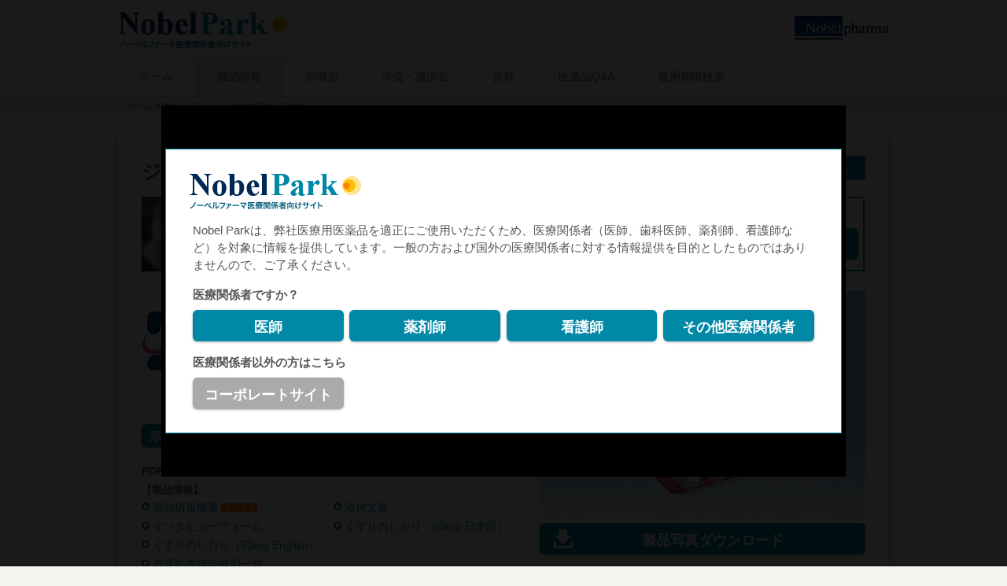

--- FILE ---
content_type: text/html
request_url: https://nobelpark.jp/script/druginfo/drgDtl.php?id=28
body_size: 34928
content:
<!doctype html>
<html class="no-js" lang="ja">
<head>
<!-- Google Tag Manager -->
<script>(function(w,d,s,l,i){w[l]=w[l]||[];w[l].push({'gtm.start':
new Date().getTime(),event:'gtm.js'});var f=d.getElementsByTagName(s)[0],
j=d.createElement(s),dl=l!='dataLayer'?'&l='+l:'';j.async=true;j.src=
'https://www.googletagmanager.com/gtm.js?id='+i+dl;f.parentNode.insertBefore(j,f);
})(window,document,'script','dataLayer','GTM-NK7C5JS');</script>
<!-- End Google Tag Manager -->
<meta charset="utf-8">
<meta http-equiv="x-ua-compatible" content="ie=edge">
<title>ジンタス錠25mg・50mg | 製品情報 | ノーベルファーマ医療関係者向けサイト NobelPark（ノーベルパーク）</title>
<meta name="description" content="">
<meta name="keywords" content="" />
<meta name="viewport" content="width=device-width, initial-scale=1">
<meta name="format-detection" content="telephone=no">
<!-- CSS -->
<link rel="icon" href="/share/img/favicon.ico" type="image/vnd.microsoft.icon">
<link rel="stylesheet" href="/share/css/reset.css">
<link rel="stylesheet" href="/share/css/style.css">
<link rel="stylesheet" href="/share/css/ionicons.min.css">
<link rel="stylesheet" href="/share/css/print.css" media="print">
<!-- メディアクエリ -->
<link href="/share/css/smapho.css" rel="stylesheet" media="only screen and (max-width:767px)">

<!--[if lt IE 9]>
    <script src="/share/js/html5shiv.js"></script>
    <script src="/share/js/css3-mediaqueries.js"></script>
    <![endif]-->

<script type="text/javascript" src="/share/js/jquery-1.12.0.min.js"></script>
<script type="text/javascript" src="/share/js/megamenu.js"></script>
<script type="text/javascript" src="/share/js/common.js"></script>
<script type="text/javascript" src="/share/js/medp/upf_logctrl.js"></script>

<!-- Global site tag (gtag.js) - Google Analytics -->
<script async src="https://www.googletagmanager.com/gtag/js?id=UA-53524820-1"></script>
<script>
  window.dataLayer = window.dataLayer || [];
  function gtag(){dataLayer.push(arguments);}
  gtag('js', new Date());

  var spid = '';
  var sesid = '1820879599696bb33671eb37.27755882';

  gtag('set',{'user_id': spid});
  gtag('config', 'UA-53524820-1', {
    'custom_map': {
      'dimension3': 'spid',
      'dimension4': 'sesid'
    },
    'spid': spid,
    'sesid': sesid
  });

  gtag('set', 'user_properties', { 'sp_id': spid });
  gtag('set',{ 'sp_id': spid });
  gtag('set',{ 'sp_session': sesid });
</script>
<script type="text/javascript">
piAId = '503451';
piCId = '7454';
piHostname = 'pi.pardot.com';

(function() {
 function async_load(){
  var s = document.createElement('script'); s.type = 'text/javascript';
  s.src = ('https:' == document.location.protocol ? 'https://pi' : 'http://cdn') + '.pardot.com/pd.js';
  var c = document.getElementsByTagName('script')[0]; c.parentNode.insertBefore(s, c);
 }
 if(window.attachEvent) { window.attachEvent('onload', async_load); }
 else { window.addEventListener('load', async_load, false); }
})();
</script>
<script>
function upf_reg(){
  location.href = "";
}
function logout_medp(){
  location.href = location.href + (location.search === "" ? "?" : location.search + "&") + upf_phrase_logout;
}
function login_medp(){
  const url = location.href;
  location.href = medp_login(url);
}
function reg_medp(){
  const url = location.href;
  location.href = medp_register(url);
}
</script>


<link rel="stylesheet" href="/share/colorbox/colorbox.css">
<script type="text/javascript" src="/share/colorbox/jquery.colorbox-min.js"></script>
<script>
$(document).ready(function() {
	if(window.matchMedia('(max-width: 767px)').matches) {
		var modalWin = $('#modalWin');
		var width = $(window).width() * (parseInt(modalWin.css('width'), 10) /  
100);
		modalWin.css({
			width: width + 'px'
		});
	}
	var cookie = document.cookie;
	if(!cookie || cookie.indexOf('check=') === -1) {
		$.colorbox({
			'closeButton': false,
			'href': '#modalWin',
			'inline': true,
			'overlayClose': false
		});
	} else if(location.pathname === '/faq/' && cookie.indexOf('faq=') === -1) {
		setTimeout(function() {
			$.colorbox({
				'closeButton': false,
				'href': '#modalWinFaq',
				'inline': true,
				'overlayClose': false
			});
		}, 1);
	}
	
	$('#faq_button').click(function() {
		document.cookie = 'faq=true; max-age=' + (86400 * 30);
		$.colorbox.close();
	});
});
</script>


</head>

<body>
<!-- Google Tag Manager (noscript) -->
<noscript><iframe src="https://www.googletagmanager.com/ns.html?id=GTM-NK7C5JS"
height="0" width="0" style="display:none;visibility:hidden"></iframe></noscript>
<!-- End Google Tag Manager (noscript) -->
<a name="pagetop" id="pagetop"></a>
<div id="container"> 
  
  <!-- ヘッダ
************************************ -->
  <header class="cf">
    <h1 class="siteLogo"> <a href="/"> <img src="https://nobelpark.jp/share/img/logo_NobelPark.png" alt="医療関係者向けサイト ノーベルパーク" width="223" height="65"> </a> </h1>
    <div class="headerSubMenu">
      <h2 class="corpLogo"><a href="http://www.nobelpharma.co.jp/" target="_blank"><img src="/share/img/logo_NobelPharma.png" width="154" height="40" alt="ノーベルファーマ株式会社"></a></h2>
      <ul class="cf">

        <!-- ボタン Open -->
        <li class="userSetup">
          <!-- input type="button" name="login" class="loginBtn iconLogin" value="ログイン" onClick="login_medp();" / -->
          <!-- input type="button" name="regist" class="loginBtn iconRegist" value="新規会員登録" onClick="document.location.href='/contact/'" / -->
        </li>
        <!-- / ボタン Open -->

      </ul>
    </div>
  </header>

  
  <!-- グローバルナビ
************************************ -->
  <div id="globalNav"> 
    <!-- メガメニュー（megamenu.js）
************************************ -->
    <nav class="menu-container">
      <div class="menu">
        <ul>
          <li><a href="https://nobelpark.jp/">ホーム</a></li>
          <li><a href="https://nobelpark.jp/script/druginfo/drgLst.php" class="act">製品情報</a>
            <ul>
              <li><a href="https://nobelpark.jp/script/druginfo/drgLst.php">製品一覧</a></li>
              <li><a href="https://nobelpark.jp/script/druginfo/drgDtl.php?id=31">KBMラインチェックAPAP</a></li>
              <li><a href="https://nobelpark.jp/script/druginfo/drgDtl.php?id=30">アセノベル</a></li>
              <li><a href="https://nobelpark.jp/script/druginfo/drgDtl.php?id=2">インダシン</a></li>
              <li><a href="https://nobelpark.jp/script/druginfo/drgDtl.php?id=4">コスメゲン</a></li>
              <li><a href="https://nobelpark.jp/script/druginfo/drgDtl.php?id=29">サルグマリン</a></li>
              <li><a href="https://nobelpark.jp/script/druginfo/drgDtl.php?id=5">ザノサー</a></li>
              <li><a href="https://nobelpark.jp/script/druginfo/drgDtl.php?id=22">ジェミーナ配合錠</a></li>
              <li><a href="https://nobelpark.jp/script/druginfo/drgDtl.php?id=28">ジンタス錠25mg・50mg</a></li>
              <li><a href="https://nobelpark.jp/script/druginfo/drgDtl.php?id=21">チタンブリッジ</a></li>
              <li><a href="https://nobelpark.jp/script/druginfo/drgDtl.php?id=9">ノベルジン錠25mg・50mg</a></li>
              <li><a href="https://nobelpark.jp/script/druginfo/drgDtl.php?id=25">ノベルジン顆粒5%</a></li>
              <li><a href="https://nobelpark.jp/script/druginfo/drgDtl.php?id=10">ノーベルバール</a></li>
              <li><a href="https://nobelpark.jp/script/druginfo/drgDtl.php?id=12">ホストイン</a></li>
              <li><a href="https://nobelpark.jp/script/druginfo/drgDtl.php?id=24">メラトベル顆粒小児用0.2％</a></li>
              <li><a href="https://nobelpark.jp/script/druginfo/drgDtl.php?id=33">メラトベル錠小児用1mg・2mg</a></li>
              <li><a href="https://nobelpark.jp/script/druginfo/drgDtl.php?id=13">ユニタルク</a></li>
              <li><a href="https://nobelpark.jp/script/druginfo/drgDtl.php?id=14">ラパリムス錠</a></li>
              <li><a href="https://nobelpark.jp/script/druginfo/drgDtl.php?id=32">ラパリムス顆粒</a></li>
              <li><a href="https://nobelpark.jp/script/druginfo/drgDtl.php?id=20">ラパリムスゲル</a></li>
              <li><a href="https://nobelpark.jp/script/druginfo/drgDtl.php?id=23">リティンパ</a></li>
              <li><a href="https://nobelpark.jp/script/druginfo/drgDtl.php?id=15">ルナベル配合錠LD</a></li>
              <li><a href="https://nobelpark.jp/script/druginfo/drgDtl.php?id=16">ルナベル配合錠ULD</a></li>
              <li><a href="https://nobelpark.jp/script/druginfo/drgDtl.php?id=17">ルナベル配合錠LD（富士製薬工業）</a></li>
              <li><a href="https://nobelpark.jp/script/druginfo/drgDtl.php?id=18">ルナベル配合錠ULD（富士製薬工業）</a></li>
              <li><a href="https://nobelpark.jp/script/druginfo/drgDtl.php?id=19">レスピア</a></li>
            </ul>
          </li>
          <li><a href="#">領域別</a>
            <ul>
              <li><a href="https://nobelpark.jp/region/hypozincemia/">低亜鉛血症</a>
                <ul>
                  <li><a href="https://nobelpark.jp/script/druginfo/drgDtl.php?id=9">ノベルジン錠25mg・50mg</a></li>
                  <li><a href="https://nobelpark.jp/script/druginfo/drgDtl.php?id=25">ノベルジン顆粒5%</a></li>
                  <li><a href="https://nobelpark.jp/script/druginfo/drgDtl.php?id=28">ジンタス錠25mg・50mg</a></li>
                </ul>
              </li>
              <li><a href="https://nobelpark.jp/region/pediatrics/">小児</a>
                <ul>
                  <li><a href="https://nobelpark.jp/script/druginfo/drgDtl.php?id=24">メラトベル顆粒小児用0.2％</a></li>
                  <li><a href="https://nobelpark.jp/script/druginfo/drgDtl.php?id=33">メラトベル錠小児用1mg・2mg</a></li>
                  <li><a href="https://nobelpark.jp/script/druginfo/drgDtl.php?id=14">ラパリムス錠</a></li>
                  <li><a href="https://nobelpark.jp/script/druginfo/drgDtl.php?id=32">ラパリムス顆粒</a></li>
                  <li><a href="https://nobelpark.jp/script/druginfo/drgDtl.php?id=20">ラパリムスゲル</a></li>
                  <li><a href="https://nobelpark.jp/script/druginfo/drgDtl.php?id=19">レスピア</a></li>
                  <li><a href="https://nobelpark.jp/script/druginfo/drgDtl.php?id=2">インダシン</a></li>
                  <li><a href="https://nobelpark.jp/script/druginfo/drgDtl.php?id=10">ノーベルバール</a></li>
                </ul>
              </li>
              <li><a href="https://nobelpark.jp/region/gynecology/">婦人</a>
                <ul>
                  <li><a href="https://nobelpark.jp/script/druginfo/drgDtl.php?id=4">コスメゲン</a></li>
                  <li><a href="https://nobelpark.jp/script/druginfo/drgDtl.php?id=22">ジェミーナ配合錠</a></li>
                  <li><a href="https://nobelpark.jp/script/druginfo/drgDtl.php?id=15">ルナベル配合錠LD</a></li>
                  <li><a href="https://nobelpark.jp/script/druginfo/drgDtl.php?id=16">ルナベル配合錠ULD</a></li>
                  <li><a href="https://nobelpark.jp/script/druginfo/drgDtl.php?id=17">ルナベル配合錠LD（富士製薬）</a></li>
                  <li><a href="https://nobelpark.jp/script/druginfo/drgDtl.php?id=18">ルナベル配合錠ULD（富士製薬）</a></li>
                </ul>
              </li>
              <li><a href="https://nobelpark.jp/region/respiratory/">呼吸器</a>
                <ul>
                  <li><a href="https://nobelpark.jp/script/druginfo/drgDtl.php?id=31">KBMラインチェックAPAP</a></li>
                  <li><a href="https://nobelpark.jp/script/druginfo/drgDtl.php?id=29">サルグマリン</a></li>
                  <li><a href="https://nobelpark.jp/script/druginfo/drgDtl.php?id=14">ラパリムス錠</a></li>
                  <li><a href="https://nobelpark.jp/script/druginfo/drgDtl.php?id=13">ユニタルク</a></li>
                </ul>
              </li>
              <li><a href="https://nobelpark.jp/region/digestive/">消化器</a>
                <ul>
                  <li><a href="https://nobelpark.jp/script/druginfo/drgDtl.php?id=9">ノベルジン錠25mg・50mg</a></li>
                  <li><a href="https://nobelpark.jp/script/druginfo/drgDtl.php?id=25">ノベルジン顆粒5%</a></li>
                  <li><a href="https://nobelpark.jp/script/druginfo/drgDtl.php?id=5">ザノサー</a></li>
                </ul>
              </li>
              <li><a href="https://nobelpark.jp/region/cranial-nerve/">脳神経</a>
                <ul>
                  <li><a href="https://nobelpark.jp/script/druginfo/drgDtl.php?id=30">アセノベル</a></li>
                  <li><a href="https://nobelpark.jp/script/druginfo/drgDtl.php?id=12">ホストイン</a></li>
                </ul>
              </li>
              <li><a href="https://nobelpark.jp/region/derma/">皮膚</a>
                <ul>
                  <li><a href="https://nobelpark.jp/script/druginfo/drgDtl.php?id=20">ラパリムスゲル</a></li>
                </ul>
              </li>
              <li><a href="https://nobelpark.jp/region/ent/">耳鼻咽喉</a>
                <ul>
                  <li><a href="https://nobelpark.jp/script/druginfo/drgDtl.php?id=21">チタンブリッジ</a></li>
                  <li><a href="https://nobelpark.jp/script/druginfo/drgDtl.php?id=23">リティンパ</a></li>
                </ul>
              </li>
            </ul>
          </li>
          <li><a href="https://nobelpark.jp/conference/">学会・講演会</a></li>
          <li><a href="https://nobelpark.jp/script/tool/tolLst.php">資材</a></li>
          <li><a href="https://qa.nobelpark.jp/nobelfaq2/hcp/web/index.html">医薬品Q&amp;A</a>
          </li>
          <li><a href="https://nobelpark.jp/script/druginfo/lot.php">使用期限検索</a></li>
        </ul>
      </div>
    </nav>
  </div>


  
  <!-- パンくずリスト
************************************ -->
  <nav id="topicpath">
    <ul>
      <li><a href="/">ホーム</a></li>
      <li><a href="/script/druginfo/drgLst.php">製品一覧</a></li>
      <li>ジンタス錠25mg・50mg</li>
    </ul>
  </nav>
  
  <!-- コンテンツ
************************************ -->
  <div id="main" class="cf">
    <article id="productDeail">
      <section class="productTitle cf">

        <!-- 製品名見出し -->
        <h1 class="pageTitle">ジンタス錠25mg・50mg</h1>

        <!-- 制御メニュー -->
        <ul class="ctrl-menu cf">
          <li><a class="ctrlBtn" href="/script/druginfo/drgLst.php">一覧に戻る</a></li>
          <li class="onlyPC"><a class="ctrlBtn" href="Javascript:;" onclick="window.print(); return false;">印刷する</a></li>
        </ul>
      </section>

      <!-- 関連サイトバナー --> 
      <section class="relSite cf">
        <div class="relSite2Banner teiaen clickableArea">
          <div class="relSite2BannerText">
            <a href="https://teiaen.nobelpark.jp/?rf=pd2803" onclick="gtag('event','click',{'event_category':'teiaen','event_label':'pd2803'});" target="_blank"> </a>
            <h2>低亜鉛血症情報サイト</h2>
            <ul>
              <li><img src="/share/img/icon_kouenkai_wht.png" width="24" height="18" alt="">オンライン講演会</li>
              <li><img src="/share/img/icon_douga_wht.png" width="24" height="18" alt="">エキスパート動画</li>
            </ul>
            <p>専門医が解説する製品・疾患関連の最新情報を掲載</p>
          </div>
        </div>
        <div class="infoLink">
          <h2>製品に関するお問合せ</h2>
          <ul class="topSubMenuBtn">
            <li class="contact"><a href="/contact/?rf=pd2801" onclick="gtag('event','click',{'event_category':'contact','event_label':'pd2801'});">お問合せページ</a></li>
          </ul>
        </div>
      </section>

      <!-- ダウンロード --> 
      <a name="sec01" id="sec01"></a>
      <section class="productDL cf">

        <div class="dataDL">

        <!-- 製品ロゴ -->
        <h2 class="productName"> <img src="/product/logo/zintus_name.png" alt="ジンタス錠25mg・50mg"> </h2>

        <!-- 添付文書電子化 -->
        <ul class="linkBtn col1 cf">
          <li class="commonBtn"><a href="/pi-denshika/">添付文書電子化対応</a></li>
        </ul>

          <!-- 関連製品 -->

          <!-- PDFダウンロード --> 

          <h3>PDFダウンロード</h3>
          <h4 style="font-size:90%;font-weight:bold;">【製品情報】</h4>
          <ul class="col2 cf">
            <li><a href="/member/pdf/zintus_di.pdf" target="_blank" onclick="gtag('event','click',{'event_category':'pdf','event_label':'di28_di'});">製品情報概要</a><span class="labelMember">会員専用</span></li>
            <li><a href="/product/pdf/zintus_pr.pdf" target="_blank" onclick="gtag('event','click',{'event_category':'pdf','event_label':'di28_pr'});">添付文書</a></li>


            <li><a href="/product/pdf/zintus_if.pdf" target="_blank" onclick="gtag('event','click',{'event_category':'pdf','event_label':'di28_if'});">インタビューフォーム</a></li>
            <li><a class="bookmark-of-medicine" href="javascript:void(0);" data-href="https://www.rad-ar.or.jp/siori/search/result?n=51976&plain=1" oncontextmenu="return false;" onclick="gtag('event','click',{'event_category':'pdf','event_label':'di28_ks1'});">くすりのしおり（50mg 日本語）</a></li>
            <li><a class="bookmark-of-medicine" href="javascript:void(0);" data-href="https://www.rad-ar.or.jp/siori/english/search/result?n=47393&plain=1" oncontextmenu="return false;" onclick="gtag('event','click',{'event_category':'pdf','event_label':'di28_ks2'});">くすりのしおり（50mg English）</a></li>
          </ul>





<ul class="col2 cf" style="margin-top:-1em;">
<li><a href="/product/pdf/ZNT-08.pdf" target="_blank">低亜鉛血症治療剤一覧</a></li>
</ul>
<h4 style="font-size:90%;font-weight:bold;">【医薬品リスク管理計画】</h4>
<ul class="col2 cf">
<li><a href="/product/pdf/zintus_rmp.pdf" target="_blank">医薬品リスク管理計画書</a></li>
<li><a href="/product/pdf/zintus_rmp_shizai.pdf" target="_blank">関連資材</a></li>
</ul>
<h4 style="font-size:90%;font-weight:bold;">【患者様向け資材】</h4>
<ul class="col2 cf">
<li><a href="/tool/ZNT-02.pdf" target="_blank">ジンタス錠を服用されている方へ</a></li>
</ul>

        </div>

        <!-- / PDFダウンロード --> 

        <!-- 写真ダウンロード --> 

        <div class="imageDL">
          <img src="/product/photo/zintus_photo.jpg" alt="ジンタスのパッケージ写真"><br>
          <a class="imageDLBtn" href="/product/photo/zintus_photo.zip" onclick="gtag('event','click',{'event_category':'photo','event_label':'di28_photo'});">製品写真ダウンロード</a>

          <!-- お問合せリンク（PCのみ） --> 

        </div>

        <!-- / 写真ダウンロード --> 

        <!-- 関連リンク -->

        <div class="seminar">
          <ul>
            <li><a href="/wordpress/wp-content/uploads/2025/08/zintus_notice_202509_1.pdf" target="_blank" onclick="gtag('event','click',{'event_category':'link','event_label':'di28_link1'});">ジンタス錠50mg 9月1日投薬期間制限解除のお知らせ</a></li>
            <li><a href="/wordpress/wp-content/uploads/2025/06/zintus_report_202506.pdf" target="_blank" onclick="gtag('event','click',{'event_category':'link','event_label':'di28_link2'});">ジンタス錠25mg・50mg「市販直後調査」結果のご報告</a></li>

          </ul>
        </div>
      </section>

      <!-- お知らせ --> 
      <a name="sec02" id="sec02"></a>
      <section class="productInfo cf">
        <h2 class="sectionTitle">お知らせ</h2>
        <dl><dt>2025/12/26<img src="/share/img/Info_other.png" alt="その他"></dt><dd><a href="/product/pdf/zintus_rmp.pdf" target = "_blank">ジンタス錠25mg・50mg 医薬品リスク管理計画書改訂のお知らせ</a></dd><dt>2025/12/26<img src="/share/img/Info_other.png" alt="その他"></dt><dd><a href="/product/pdf/zintus_rmp_shizai.pdf" target = "_blank">ジンタス錠25mg・50mg 低亜鉛血症患者に対する適正使用について改訂のお知らせ</a></dd><dt>2025/10/20<img src="/share/img/Info_other.png" alt="その他"></dt><dd><a href="/member/pdf/zintus_di.pdf" target = "_blank">ジンタス錠25mg・50mg 総合製品情報概要改訂のお知らせ</a><span class="labelMember">会員専用</span></dd><dt>2025/09/01<img src="/share/img/Info_other.png" alt="その他"></dt><dd><a href="https://nobelpark.jp/wordpress/wp-content/uploads/2025/08/zintus_notice_202509_1.pdf" target = "_blank">ジンタス錠50mg 投薬期間制限解除のお知らせ</a></dd><dt>2025/09/01<img src="/share/img/Info_doc.png" alt="添付文書改定"></dt><dd><a href="/product/pdf/zintus_pr.pdf" target = "_blank">ジンタス錠25mg・50mg 添付文書改訂</a></dd><dt>2025/09/01<img src="/share/img/Info_doc.png" alt="添付文書改定"></dt><dd><a href="https://nobelpark.jp/wordpress/wp-content/uploads/2025/08/zintus_notice_202509_2.pdf" target = "_blank">ジンタス錠25mg・50mg 電子添文改訂のお知らせ</a></dd></dl>
      </section>

      <!-- 製品概要 --> 
      <a name="sec03" id="sec03"></a>
      <section class="productOutline cf">
        <h2 class="sectionTitle">製品概要</h2>
        <table>
          <tr>
            <th>開発番号</th>
            <td>NPC-25</td>
          </tr>
          <tr>
            <th>一般名</th>
            <td>ヒスチジン亜鉛水和物</td>
          </tr>
          <tr>
            <th>薬効分類名</th>
            <td>低亜鉛血症治療剤</td>
          </tr>
          <tr>
            <th>規制区分</th>
            <td>劇薬、処方箋医薬品</td>
          </tr>
          <tr>
            <th>承認年月日</th>
            <td>2024年3月26日</td>
          </tr>
          <tr>
            <th>承認番号</th>
            <td>ジンタス錠25mg 30600AMX00110000<br>
ジンタス錠50mg 30600AMX00111000</td>
          </tr>
          <tr>
            <th>薬価収載年月日</th>
            <td>ジンタス錠25mg 未定<br>
ジンタス錠50mg 2024年8月15日</td>
          </tr>
        </table>
        <table>
          <tr>
            <th>販売開始日</th>
            <td>ジンタス錠25mg 未定<br>
ジンタス錠50mg 2024年8月20日</td>
          </tr>
          <tr>
            <th>日本標準商品分類番号</th>
            <td>873229</td>
          </tr>
          <tr>
            <th>識別コード</th>
            <td>ジンタス錠25mg NPC94<br>
ジンタス錠50mg NPC95</td>
          </tr>
          <tr>
            <th>剤形</th>
            <td>錠剤</td>
          </tr>
          <tr>
            <th>包装</th>
            <td>ジンタス錠25mg 100錠[10錠（PTP）×10]<br>
ジンタス錠50mg 100錠[10錠（PTP）×10]</td>
          </tr>
          <tr>
            <th>貯法</th>
            <td>室温保存</td>
          </tr>
          <tr>
            <th>有効期間</th>
            <td>36箇月</td>
          </tr>
        </table>
      </section>
      <!-- 製品コード -->
      <section class="productCode cf"> <a name="sec04" id="sec04"></a>
        <h2 class="sectionTitle">製品コード</h2>
        <table>
          <tr>
            <th>薬価基準収載医薬品コード</th>
            <td>3229008F1025（50mg）</td>
          </tr>
          <tr>
            <th>レセプト電算処理コード</th>
            <td>622969401（50mg）</td>
          </tr>
          <tr>
            <th>個別医薬品(YJ)コード</th>
            <td>3229008F1025（50mg）</td>
          </tr>
          <tr>
            <th>HOT番号</th>
            <td>
              1296945010101（50mg）<br />
            </td>
          </tr>
        </table>
        <table>
          <tr>
            <th rowspan="2">GS1<br>
              コード</th>
            <th>調剤包装単位<br />コード(01)</th>
            <td>
              04987846115197（50mg）<br />
            </td>
          </tr>
          <tr>
            <th>販売包装単位<br />コード(01)</th>
            <td>
              14987846115118（50mg）<br />
            </td>
          </tr>
          <tr>
            <th colspan="2">統一商品コード</th>
            <td>
              846115111（50mg）<br />
            </td>
          <tr>
            <th colspan="2">JANコード</th>
            <td>
              4987846115111<br />
            </td>
          </tr>
        </table>
      </section>

    </article>
    
    <!-- お問合せ情報B
************************************ -->
<!--
    <aside id="contactInfoB" class="cf">
      <div class="contactInfo">
        <h2>製品のお問合せ</h2>
        <div class="contactInfoCon">
          <p>カスタマーセンター：</p>
          <ul class="contactInfoPhoneNum">
            <li><img src="/share/img/btnIcon_freeDial.png" width="78" height="47" alt="フリーダイヤル"><span class="phone-link">0120-003-140</span></li>
          </ul>
          <p>お問合せフォーム：</p>
        </div>
        <ul class="contactInfoBtn">
          <li class="mail"><a href="/contact/">お問合せフォーム</a></li>
        </ul>
      </div>
      <div class="contactInfo">
        <h2>ノーベルリモート</h2>
        <div class="contactInfoCon">
          <p>ご希望の時間に専任担当者が回答いたします。</p>
        </div>
        <ul class="contactInfoBtn">
          <li class="TVphone"><a href="#">ご予約はこちらから</a></li>
        </ul>
      </div>
    </aside>
-->


  </div>
  
  <!-- ページトップリンク
************************************ -->
  <div id="footerGoPageTop">
    <p class="goPageTop cf"><a href="#">ページのトップへ</a></p>
  </div>
</div>

<!-- 共通フッタ
************************************ -->
<footer class="cf">
  <div class="sitemap cf">
    <ul>
      <li><a href="https://nobelpark.jp/">ホーム</a></li>
      <li><a href="https://nobelpark.jp/script/druginfo/drgLst.php">製品情報</a>
        <ul class="lev2">
          <li><a href="https://nobelpark.jp/script/druginfo/drgLst.php">製品一覧</a></li>
          <li><a href="https://nobelpark.jp/script/druginfo/drgDtl.php?id=31">KBMラインチェックAPAP</a></li>
          <li><a href="https://nobelpark.jp/script/druginfo/drgDtl.php?id=30">アセノベル</a></li>
          <li><a href="https://nobelpark.jp/script/druginfo/drgDtl.php?id=2">インダシン</a></li>
          <li><a href="https://nobelpark.jp/script/druginfo/drgDtl.php?id=4">コスメゲン</a></li>
          <li><a href="https://nobelpark.jp/script/druginfo/drgDtl.php?id=29">サルグマリン</a></li>
          <li><a href="https://nobelpark.jp/script/druginfo/drgDtl.php?id=5">ザノサー</a></li>
          <li><a href="https://nobelpark.jp/script/druginfo/drgDtl.php?id=22">ジェミーナ配合錠</a></li>
          <li><a href="https://nobelpark.jp/script/druginfo/drgDtl.php?id=28">ジンタス錠25mg・50mg</a></li>
          <li><a href="https://nobelpark.jp/script/druginfo/drgDtl.php?id=21">チタンブリッジ</a></li>
          <li><a href="https://nobelpark.jp/script/druginfo/drgDtl.php?id=9">ノベルジン錠25mg・50mg</a></li>
          <li><a href="https://nobelpark.jp/script/druginfo/drgDtl.php?id=25">ノベルジン顆粒5%</a></li>
          <li><a href="https://nobelpark.jp/script/druginfo/drgDtl.php?id=10">ノーベルバール</a></li>
          <li><a href="https://nobelpark.jp/script/druginfo/drgDtl.php?id=12">ホストイン</a></li>
          <li><a href="https://nobelpark.jp/script/druginfo/drgDtl.php?id=24">メラトベル顆粒小児用0.2％</a></li>
          <li><a href="https://nobelpark.jp/script/druginfo/drgDtl.php?id=33">メラトベル錠小児用1mg・2mg</a></li>
          <li><a href="https://nobelpark.jp/script/druginfo/drgDtl.php?id=13">ユニタルク</a></li>
          <li><a href="https://nobelpark.jp/script/druginfo/drgDtl.php?id=14">ラパリムス錠</a></li>
          <li><a href="https://nobelpark.jp/script/druginfo/drgDtl.php?id=32">ラパリムス顆粒</a></li>
          <li><a href="https://nobelpark.jp/script/druginfo/drgDtl.php?id=20">ラパリムスゲル</a></li>
          <li><a href="https://nobelpark.jp/script/druginfo/drgDtl.php?id=23">リティンパ</a></li>
          <li><a href="https://nobelpark.jp/script/druginfo/drgDtl.php?id=15">ルナベル配合錠LD</a></li>
          <li><a href="https://nobelpark.jp/script/druginfo/drgDtl.php?id=16">ルナベル配合錠ULD</a></li>
          <li><a href="https://nobelpark.jp/script/druginfo/drgDtl.php?id=17">ルナベル配合錠LD（富士製薬工業）</a></li>
          <li><a href="https://nobelpark.jp/script/druginfo/drgDtl.php?id=18">ルナベル配合錠ULD（富士製薬工業）</a></li>
          <li><a href="https://nobelpark.jp/script/druginfo/drgDtl.php?id=19">レスピア</a></li>
        </ul>
      </li>
    </ul>
    <ul>
      <li><a href="https://nobelpark.jp/information/">お知らせ</a>
        <ul class="lev2">
          <li><a href="https://nobelpark.jp/information/#sec01">発売</a></li>
          <li><a href="https://nobelpark.jp/information/#sec02">添付文書・使用上注意改訂</a></li>
          <li><a href="https://nobelpark.jp/information/#sec03">包装変更</a></li>
          <li><a href="https://nobelpark.jp/information/#sec04">その他</a></li>
        </ul>
      </li>
    </ul>
    <ul>
      <li>領域
        <ul class="lev2">
          <li><a href="https://nobelpark.jp/region/hypozincemia/">低亜鉛血症</a></li>
          <li><a href="https://nobelpark.jp/region/pediatrics/">小児</a></li>
          <li><a href="https://nobelpark.jp/region/gynecology/">婦人</a></li>
          <li><a href="https://nobelpark.jp/region/respiratory/">呼吸器</a></li>
          <li><a href="https://nobelpark.jp/region/digestive/">消化器</a></li>
          <li><a href="https://nobelpark.jp/region/cranial-nerve/">脳神経</a></li>
          <li><a href="https://nobelpark.jp/region/derma/">皮膚</a></li>
          <li><a href="https://nobelpark.jp/region/ent/">耳鼻咽喉</a></li>
        </ul>
      </li>
      <li><a href="https://nobelpark.jp/conference/">学会・講演会</a></li>
      <li><a href="https://nobelpark.jp/script/tool/tolLst.php">資材</a></li>
      <li><a href="https://qa.nobelpark.jp/nobelfaq2/hcp/web/index.html">医薬品Q&amp;A</a>
      </li>
      <li><a href="https://nobelpark.jp/script/druginfo/lot.php">使用期限検索</a></li>
    </ul>
    <ul>
      <li><a href="https://nobelpark.jp/contact/">お問合せ</a></li>
      <li><a href="https://nobelpark.jp/terms/">NobelPark会員規約</a></li>
      <li><a href="https://www.nobelpharma.co.jp/sitepolicy/" target="_blank">サイトポリシー</a></li>
      <li><a href="https://www.nobelpharma.co.jp/privacy/" target="_blank">個人情報保護方針</a></li>
      <li><a href="https://www.nobelpharma.co.jp/privacy_gdpr/" target="_blank" rel="noopener noreferrer">個人データ保護方針(GDPR版)</a></li>
      <li><a href="https://www.nobelpharma.co.jp/company/profile/information/" target="_blank">会社概要 </a></li>
    </ul>
  </div>
  <address class="cf">
  <p class="name"><a href="http://www.nobelpharma.co.jp/" target="_blank"><img src="/share/img/logo_NobelPharma_J.png" width="154" height="60" alt="ノーベルファーマ株式会社"></a><br>
  <p class="copy">Copyright &copy; Nobelpharma Co.,Ltd. all rights reserved.</p>
  </address>
</footer>


<div style="display: none;">
  <div id="modalWin">
    <div>
        <img src="/share/img/logo_NobelPark.png" alt="医療関係者向けサイト ノーベルパーク" width="219" height="47">
        <p>Nobel Parkは、弊社医療用医薬品を適正にご使用いただくため、医療関係者（医師、歯科医師、薬剤師、看護師など）を対象に情報を提供しています。一般の方および国外の医療関係者に対する情報提供を目的としたものではありませんので、ご了承ください。</p>
      </div>
      
      <div>
      
        <h1>医療関係者ですか？</h1>
        
        <ul class="modalWinMainBtn cf">
          <li><a href="https://nobelpark.jp/script/check.php?prof=1">医師</a></li>
          <li><a href="https://nobelpark.jp/script/check.php?prof=2">薬剤師</a></li>
          <li><a href="https://nobelpark.jp/script/check.php?prof=3">看護師</a></li>
          <li><a href="https://nobelpark.jp/script/check.php?prof=9">その他医療関係者</a></li>
        </ul>
        
        <h1>医療関係者以外の方はこちら</h1>

        <ul class="modalWinSubBtn cf">
          <li><a href="https://www.nobelpharma.co.jp/">コーポレートサイト</a></li>
        </ul>


    </div>
  </div>
   <div id="modalWinFaq">
     <div>
         <h1>よくある質問　Q&amp;A ご利用にあたっての注意</h1>
         <p>ここに掲載されているQ&amp;Aは、医療従事者のみなさまから良くいただく主な質問とその回答をまとめた、医療従事者向けの内容です。<br />
         これらの情報は、製品の適正使用に関する参考情報であり、すべての患者様に適応されるものではございません。従いまして、本Ｑ＆Ａの利用によって生じた結果につきましては、責任を負いかねますのでご了承ください。<br />
         また、許可なく複写、複製、転載、改変などを行う事はご遠慮願います。<br />
         製品のご使用にあたっては、最新の添付文書をご確認頂くか、弊社担当MRまたはカスタマーセンターにお問い合わせください。</p>
       </div>

       <div>
         <ul class="modalWinMainBtn cf">
           <li><a id="faq_button" href="javascript:void(0);">確認</a></li>
         </ul>
     </div>
   </div>
</div>


<!-- sticky対応 for IE -->
<script src="https://cdnjs.cloudflare.com/ajax/libs/stickyfill/2.1.0/stickyfill.min.js" crossorigin></script>
<script>
  var elements = document.querySelectorAll(".relSite");
  Stickyfill.add(elements);
</script>

</body>
</html>

--- FILE ---
content_type: text/css
request_url: https://nobelpark.jp/share/css/style.css
body_size: 88288
content:
@charset "utf-8";
/* CSS Document */


/******************************************
基本設定
*******************************************/
html{
font-size:14px;
}
body {
	background-color: #f4f5f0;
}
body,
h1,h2,h3,h4,h5,h6,p,pre,blockquote,
ul,ol,dl,
th,td {
	font-family: "メイリオ", Meiryo, "ヒラギノ角ゴ Pro W3", "Hiragino Kaku Gothic Pro", Osaka, "ＭＳ Ｐゴシック", "MS PGothic", sans-serif;
	line-height: 150%;
	color: #555;
	text-align: left;
}
h1,h2,h3,h4,h5,h6.p {
	font-weight: normal;
}
p {
	margin: 0;
}
ol, ul {
	list-style: none;
}
fieldset,img {
	border: 0;
}
caption,th {
}
address,caption,cite,code,dfn,em,strong,th,var {
	font-style: normal;
}
img	{
vertical-align: bottom;
-webkit-backface-visibility: hidden;	/* Windows Chrome縮小ボケ対策 */
}

/* clearfix */
.cf {
	zoom: 1;
}
.cf:before, .cf:after {
	content: "";
	display: table;
}
.cf:after {
	clear: both;
}


a:link    {color: #0088A6; text-decoration:none;}
a:visited {color: #0088A6; text-decoration:none;}
a:hover   {color: #FF8000; text-decoration:none;}

/******************************************
*******************************************
全ページ共通
*******************************************
*******************************************/

/******************************************
コンテナ
*******************************************/
#container {
	margin: 0;
	width: 100%;
	border-bottom: 1px solid #e0e1dc;
	background-color: #FFF;
}

/******************************************
ヘッダ　　　　　                 200718変更
*******************************************/
header {
	margin: 0 auto;
	width: 980px;
}
header h1.siteLogo {
	margin-top: 15px;
	margin-bottom: 10px;
	float: left;
}
header h1.siteLogo img {
	max-width: 220px;
	height: auto;
}
header h2.corpLogo {
	margin-top: 20px;
	margin-bottom: 8px;
	text-align: right;
}
header h2.corpLogo img {
	max-width: 120px;
	height: auto;
}

/* ヘッダサブメニュー
*******************************************/
div.headerSubMenu {
	text-align: right;
	float: right;
}
div.headerSubMenu ul {
	margin-top: -35px;
	width: 280px;
}
div.headerSubMenu ul li {
	margin-bottom: 5px;
}
div.headerSubMenu > ul > li.userName {
	height: 22px;
}
div.headerSubMenu > ul > li.userSetup {
	margin-right: 10px;
	float: left;
}
div.headerSubMenu > ul > li.sightSearch {
}


/* ログインボタン
********************/
.loginBtn {
	margin-top: 0;
	margin-right: 2px;
	margin-left: 2px;
	padding-left: 20px;
	width: 130px;
	height: 24px;
	line-height: 21px;
	display: inline-block;
	font-size: 0.9rem;
	color: #555;
	cursor: pointer;
	border: 1px solid #CCC;
	background: url(../img/icon_login.png) no-repeat 3% 5px;
}
.iconLogin {
	background: url(../img/icon_login.png) no-repeat 3% 3px;
}
.iconRegist {
	background: url(../img/icon_regist.png) no-repeat 3% 3px;
}
.iconLogout {
	background: url(../img/icon_logout.png) no-repeat 3% 3px;
}
.iconEdit {
	background: url(../img/icon_edit.png) no-repeat 3% 3px;
}



/* 検索窓
********************/


/******************************************
グローバルナビ
*******************************************/
#globalNav {
	width: 100%;
	border-top: 1px solid #DDD;
	background: #FFFFFF;
	box-shadow: 0px 1px 2px 0px rgba(0, 0, 0, 0.25);
}

/******************************************
メガメニュー（megamenu.js）
*******************************************/
/* 
- Name: megamenu.js - style.css
- Version: 1.0
- Latest update: 29.01.2016.
- Author: Mario Loncarek
- Author web site: http://marioloncarek.com
*/

* {
	box-sizing: border-box;
}

/* ––––––––––––––––––––––––––––––––––––––––––––––––––
megamenu.js STYLE STARTS HERE
–––––––––––––––––––––––––––––––––––––––––––––––––– */
/* ––––––––––––––––––––––––––––––––––––––––––––––––––
Screen style's
–––––––––––––––––––––––––––––––––––––––––––––––––– */
.menu-container a:link    {color: #555; text-decoration:none;}
.menu-container a:visited {color: #555; text-decoration:none;}
.menu-container a:hover   {color: #FF8000; text-decoration:none;}

.menu-container {
	width: 980px;
	margin: 0 auto;
	background: #FFF;
}

.menu-mobile {                 /* スマホメニュー */
	display: none;
	padding: 12px;
}

.menu-mobile:after {
	content: "\f394";
	font-family: "Ionicons";
	font-size: 2.5rem;
	padding: 0;
	padding-top: 7px;                 /* 追加 */
	float: right;
	position: relative;
	top: 50%;
	-webkit-transform: translateY(-25%);
	-ms-transform: translateY(-25%);
	transform: translateY(-25%);
}

.menu-dropdown-icon:before {
	content: "\f489";
	font-family: "Ionicons";
	display: none;
	cursor: pointer;
	float: right;
	padding: 1em 1.5em;                 /* 「1.5em 2em」から変更 */
	background: #e5e5e5;
	color: #333;
}

.menu > ul {
	margin: 0 auto;
	width: 100%;
	list-style: none;
	padding: 0;
	position: relative;
	/* IF .menu position=relative -> ul = container width, ELSE ul = 100% width */
	box-sizing: border-box;
}

.menu > ul:before,
.menu > ul:after {
	content: "";
	display: table;
}

.menu > ul:after {
	clear: both;
}

.menu > ul > li {
	float: left;
	background: #FFF;
	padding: 0;
	margin: 0;
}

.menu > ul > li .act {
	background-color: #ededed;
}

.menu > ul > li a {
	text-decoration: none;
	padding: 1em 2em;
	display: block;
}

.menu > ul > li:hover {
	background: #f5f5f5;
}

.menu > ul > li > ul {
	display: none;
	width: 100%;
	background: #f5f5f5;
	padding: 20px;
	position: absolute;
	z-index: 99999;
	left: 0;
	margin: 0;
	list-style: none;
	box-sizing: border-box;
	box-shadow: 0px 1px 2px 0px rgba(0, 0, 0, 0.25);

}

.menu > ul > li > ul:before,
.menu > ul > li > ul:after {
	content: "";
	display: table;
}

.menu > ul > li > ul:after {
	clear: both;
}

.menu > ul > li > ul > li {
	margin: 0;
	padding-bottom: 0;
	list-style: none;
	width: 25%;
	background: none;
	float: left;
}

.menu > ul > li > ul > li a {
	color: #555;
	padding: .2em 0;
	width: 95%;
	display: block;
	border-bottom: 1px solid #ccc;
}

.menu > ul > li > ul > li > ul {
	display: block;
	padding: 0;
	margin: 10px 0 0;
	list-style: none;
	box-sizing: border-box;
	height: 210px;
}

.menu > ul > li > ul > li > ul:before,
.menu > ul > li > ul > li > ul:after {
	content: "";
	display: table;
}

.menu > ul > li > ul > li > ul:after {
	clear: both;
}

.menu > ul > li > ul > li > ul > li {
	float: left;
	width: 100%;
	padding: 0px 0;
	margin: 0;
	font-size: .9em;
}

.menu > ul > li > ul > li > ul > li a {
	border: 0;
}

.menu > ul > li > ul.normal-sub {
	width: 300px;
	left: auto;
	padding: 10px 20px;
}

.menu > ul > li > ul.normal-sub > li {
	width: 100%;
}

.menu > ul > li > ul.normal-sub > li a {
	border: 0;
	padding: 0.1em 0 0.4em;
}
.menu > ul > li > ul > li a em {
	margin-left: 0.2em;
	font-size: 0.6rem;
	color: #FF0;
	background-color: #F60;
	padding: 0 1px;
	border-radius: 2px;
	vertical-align: top;
	white-space: nowrap;
}

/******************************************
*******************************************
トップページのみ
*******************************************
*******************************************/

/******************************************
トップお知らせ
*******************************************/
section#topNotice {
	margin: 20px auto;
	padding: 10px 3%;
	border: 2px solid #0088a6; 
	width: 980px;
}
section#topNotice h2 {
	margin-bottom: 0.2em;
	font-size: 1.2rem;
	font-weight: bold;
}



/******************************************
トップカルーセルパネル
*******************************************/
section#topRecommend {
	margin-top: 20px;
	margin-right: auto;
	margin-bottom: 20px;
	margin-left: auto;
	padding-top: 12px;
	padding-bottom: 1px;
	width: 980px;
	background: url(../img/topRcmndBkgnd.png) repeat;
	box-shadow: 0px 1px 5px 0px rgba(0, 0, 0, 0.4);
}
#topRecommend h2 {
	margin-bottom: 0.3em;
	margin-left: 12px;
	font-size: 1.4rem;
	font-weight: bold;
	line-height: 1em;
}
.center {
	margin: 0 0 50px;
}
.center img {
	width: 100%;
	height: auto;
}
.center div.slideImg {
	margin: 0 2px;
	position: relative;
}
.center div.today {
	position: absolute;
	width: 30px;
	height: 30px;
	top : 10px;
	right : 10px;
}
.center div.rsrv {
	position: absolute;
	width: 45px;
	height: 31px;
	top : 10px;
	right : 10px;
}
/* Arrows */
.slick-prev,
.slick-next {
	width: 46px !important;
	height: 46px !important;
}
.slick-prev:before, .slick-next:before {
	font-size: 36px !important;
	color: #0088a6 !important;
	text-shadow: 0px 0px 5px #FFF, 
	             0px 0px 5px #FFF, 
	             0px 0px 5px #FFF, 
	             0px 0px 5px #FFF;
}
.center .slick-prev {
	left: 4px;
	z-index: 100;
}
.center .slick-next {
	right: 4px;
	z-index: 99;
}
/* Dots */
.slick-dotted.slick-slider {
	margin-bottom: 25px !important;
}
.slick-dots {
	bottom: -22px !important;
}
.slick-dots li button:before {
	font-size: 9px !important;
}
/******************************************
トップ下部ラッパー
*******************************************/
#topInfoWrapper {
	margin-bottom: 20px;
	margin-right: auto;
	margin-left: auto;
	width: 980px;
}

/******************************************
トップメインメニュー
*******************************************/
/* 左カラム（製品情報）
*******************************************/
section#topMainMenuA  {
	margin-right: auto;
	margin-left: auto;
	padding: 15px;
	width: 185px;
	height: 235px;
	float: left;
	background-color: #FFF;
	box-shadow: 0px 1px 5px 0px rgba(0, 0, 0, 0.4);
	text-align: center;
}
#topMainMenuA h2 {
	margin-bottom: 0.4em;
	font-size: 1.4rem;
	font-weight: bold;
	line-height: 1em;
}
/* ボタン
********************/
.topPrdctInfoBtn {
	width: 100%;
	text-align: center;
}
/* 製品一覧ボタン ***/
.topPrdctInfoBtn li.infoBtnA a {
	margin-top: 10px;
	padding-top: 68px;
	height: 106px;
	font-size: 2rem;
	font-weight: bold;
	text-align: center;
	display: block;
	color: #0088a6;
	border-radius: 6px;
	border: 2px solid #0088a6;
	box-shadow: 0px 1px 3px 0px rgba(0, 0, 0, 0.3);
	background-color: #FFF;
	background-image: url(../img/topBtnIcon_prdctList.png);
	background-size: 45px 45px;
	background-repeat: no-repeat;
	background-position: 50px 10px;
}
.topPrdctInfoBtn li.infoBtnA a:link    {color: #0088a6; text-decoration: none;}
.topPrdctInfoBtn li.infoBtnA a:visited {color: #0088a6; text-decoration: none;}
.topPrdctInfoBtn li.infoBtnA a:hover   {
	text-decoration: none;
	box-shadow: 0px 1px 6px 0px rgba(0, 0, 0, 0.5);
}
/* 添付文書電子化対応ボタン ***/
.topPrdctInfoBtn li.infoBtnB a {
	margin-top: 15px;
	padding-top: 5px;
	height: 50px;
	line-height: 1.2;
	font-size: 1.3rem;
	font-weight: bold;
	text-align: center;
	display: block;
	color: #FFF;
	border-radius: 6px;
	box-shadow: 0px 1px 3px 0px rgba(0, 0, 0, 0.3);
	background-color: #0088a6;
	background-size: 34px 34px;
	background-repeat: no-repeat;
	background-position: 10px 3px;
}
.topPrdctInfoBtn li.infoBtnB a:link    {color: #FFF; text-decoration: none;}
.topPrdctInfoBtn li.infoBtnB a:visited {color: #FFF; text-decoration: none;}
.topPrdctInfoBtn li.infoBtnB a:hover   {
	text-decoration: none;
	box-shadow: 0px 1px 6px 0px rgba(0, 0, 0, 0.5);
}

.pcOnly {display: inline;}
.spOnly {display: none;}



/* 右カラム（製品情報）
*******************************************/
section#topMainMenuB  {
	margin-right: auto;
	margin-left: auto;
	padding: 15px 0 0 15px;
	width: 780px;
	height: 235px;
	float: right;
	background-color: #FFF;
	box-shadow: 0px 1px 5px 0px rgba(0, 0, 0, 0.4);
	text-align: center;
}
#topMainMenuB h2 {
	margin-bottom: 0.3em;
	font-size: 1.4rem;
	font-weight: bold;
	line-height: 1em;
}
.topMaimB_A {
	width: 255px;
	height: 240px;
	float: left;
}
.topMaimB_B {
	width: 510px;
	height: 240px;
	float: left;
}
#topMainMenuB h3 {
	margin-bottom: 0.4em;
	font-size: 1.1rem;
	font-weight: bold;
	line-height: 1em;
}
#topMainMenuB h3.orangeMark {
	padding-top: 0.2em;
}
#topMainMenuB h3.greenMark {
	padding-top: 0.2em;
}


/* 製品バナー ************/
.topPrdctBanner {
	margin-right: 15px;
	margin-bottom: 15px;
	padding-right: 10px;
	width: 240px;
	height: 80px;
	border: 2px solid #999;
	box-shadow: 0px 1px 3px 0px rgba(0, 0, 0, 0.3);
	background-size: cover;
	background-repeat: no-repeat;
	background-position: left top;
	float: left;
}
.topPrdctBanner a:link    {color: #0088a6; text-decoration: none;}
.topPrdctBanner a:visited {color: #0088a6; text-decoration: none;}
.topPrdctBanner a:hover   {
	text-decoration: none;
	box-shadow: 0px 1px 6px 0px rgba(0, 0, 0, 0.5);
}
.topPrdctBanner h3 {
	margin-top: 0.3em !important;
	margin-bottom: 0.2em !important;
	line-height: 1;
	text-align: right;
	font-size: 1.4rem !important;
	font-weight: bold;
}
.topPrdctBanner h4 {
	margin-bottom: 0.2em;
	line-height: 1;
	text-align: right;
	font-size: 1rem;
	font-weight: bold;
}
.topPrdctBanner p {
	line-height: 1.2;
	text-align: right;
	font-size: 0.85rem;
}
.colorWhite {
	color: #FFF;
	text-shadow: 0px 0px 5px #000, 0px 0px 5px #000;
}

.topTeiaen {background-image: url(../img/topBannerBk_teiaen.png);}
.topRapalimustab {background-image: url(../img/topBannerBk_rapalimustab.png);}
.topMelatobel {background-image: url(../img/topBannerBk_melatobel.png);}
.topRapalimusgel {background-image: url(../img/topBannerBk_rapalimusgel.png);}
.topGemina {background-image: url(../img/topBannerBk_gemina.png);}
.topRetympa {background-image: url(../img/topBannerBk_retympa.png);}
.topSargmalin {background-image: url(../img/topBannerBk_sargmalin.png);}



/******************************************
トップサブメニュー（お問い合わせ／会員登録）
*******************************************/
/* 左カラム（お問い合わせ）
*******************************************/
section#topSubMenuA  {
	margin-right: auto;
	margin-left: auto;
	padding-right: 5px;
	padding-bottom: 14px;
	padding-left: 5px;
	width: 650px;
	float: left;
	background-color: #f7f7f7;
	box-shadow: 0px 1px 5px 0px rgba(0, 0, 0, 0.2) inset;
	text-align: center;
}
#topSubMenuA > div  {
	margin-top: 12px;
	margin-right: 4px;
	margin-left: 4px;
	width: 47.5%;
	height: 230px;
	display: inline-block;
	vertical-align: top;
}

#topSubMenuA > div div.infoBase  {
	padding-top: 15px;
	padding-right: 15px;
	padding-bottom: 15px;
	padding-left: 15px;
	width: 100%;
	height: 230px;
	background-color: #FFF;
	box-shadow: 0px 1px 3px 0px rgba(0, 0, 0, 0.2);
	font-size: 1rem;
	display: inline-block;
	vertical-align: top;
}

#topSubMenuA > div h2 {
	margin-bottom: 0.4em;
	font-size: 1.4rem;
	font-weight: bold;
	line-height: 1em;
}
#topSubMenuA > div p {
	margin-top: 0.25em;
	margin-bottom: 0.25em;
	font-size: 1rem;
	line-height: 140%;
}
#topSubMenuA > div p.remoteIntro {
	font-size: 0.9em;
	line-height: 140%;
}
#topSubMenuA > div ul.medName {
	margin-left: 10px;
}
#topSubMenuA > div ul.medName li {
	font-size: 0.9em;
	line-height: 140%;
	font-weight: bold;
}




/* ボタン
********************/
.topSubMenuBtn {
	width: 100%;
	text-align: center;
}
.topSubMenuBtn li a {
	margin-top: 5px;
	padding-left: 20px;
	height: 40px;
	line-height: 44px;
	font-size: 1.3rem;
	font-weight: bold;
	text-align: center;
	display: block;
	color: #FFF;
	border-radius: 6px;
	box-shadow: 0px 1px 3px 0px rgba(0, 0, 0, 0.3);
	background-color: #0088a6;
	background-size: 34px 34px;
	background-repeat: no-repeat;
	background-position: 10px 3px;
}
.topSubMenuBtn li a:link    {color: #FFF; text-decoration: none;}
.topSubMenuBtn li a:visited {color: #FFF; text-decoration: none;}
.topSubMenuBtn li a:hover   {
	text-decoration: none;
	box-shadow: 0px 1px 6px 0px rgba(0, 0, 0, 0.5);
}
.topSubMenuBtn li.remote a {
	background-image: url(../img/btnIcon_TVphone.png);}
.topSubMenuBtn li.NICU a {
	background-image: url(../img/btnIcon_NICU.png);}
.topSubMenuBtn li.mail a {
	background-image: url(../img/btnIcon_mail.png);}
.topSubMenuBtn li.regist a {
	background-image: url(../img/btnIcon_regist.png);}
.topSubMenuBtn li.contact a {
	padding-left: 57px!important;
	background-image: url(../img/btnIcon_contact.png);
	background-size: 71px 22px!important;
	background-position: 6px 9px!important;
}
.topSubMenuBtn li.multi a {
	padding-left: 57px!important;
	background-image: url(../img/btnIcon_multi.png);
	background-size: 71px 22px!important;
	background-position: 6px 9px!important;
}


.topSubMenuPhoneNum li {
	padding-left: 0;
	line-height: 40px;
	font-size: 2rem;
	font-weight: bold;
	text-align: center;
}
.topSubMenuPhoneNum li img {
	margin-right: 5px;
	width: 36px;
	height: auto;
	vertical-align: baseline;
}

.topSubMenuBigBtn li a {
	padding-top: 32px;
	height: 70px;
	line-height: 44px;
	font-size: 1.1rem;
	font-weight: bold;
	text-align: center;
	display: block;
	color: #FFF;
	border-radius: 6px;
	box-shadow: 0px 1px 3px 0px rgba(0, 0, 0, 0.3);
	background-color: #0088a6;
	background-image: url(../img/btnIcon_phone_mail_date.png);
	background-size: 130px auto;
	background-repeat: no-repeat;
	background-position: center 8px;
}
.topSubMenuBigBtn li a:link    {color: #FFF; text-decoration: none;}
.topSubMenuBigBtn li a:visited {color: #FFF; text-decoration: none;}
.topSubMenuBigBtn li a:hover   {
	text-decoration: none;
	box-shadow: 0px 1px 6px 0px rgba(0, 0, 0, 0.5);
}



/* 右カラム（会員登録）
*******************************************/
section#topSubMenuB  {
	margin-right: auto;
	margin-left: auto;
	padding-right: 10px;
	padding-bottom: 14px;
	padding-left: 10px;
	width: 315px;
	float: right;
	background-color: #FFF;
	box-shadow: 0px 1px 5px 0px rgba(0, 0, 0, 0.4);
	text-align: center;
}
#topSubMenuB > div  {
	margin-top: 12px;
	margin-right: 4px;
	margin-left: 4px;
	height: 230px;
	display: inline-block;
	vertical-align: top;
}

#topSubMenuB > div div.infoBase  {
	padding-top: 15px;
	padding-right: 15px;
	padding-bottom: 15px;
	padding-left: 15px;
	width: 100%;
	height: 240px;
	background-color: #FFF;
	box-shadow: 0px 1px 3px 0px rgba(0, 0, 0, 0.2);
	font-size: 1rem;
	display: inline-block;
	vertical-align: top;
}
#topSubMenuB > div h2 {
	margin-top: 0.5em;
	margin-bottom: 0.5em;
	font-size: 1.4rem;
	font-weight: bold;
	line-height: 1em;
}
#topSubMenuB > div .topSubMenuConB {
	height: 135px;
	width: 100%;
}
#topSubMenuB > div p {
	margin-top: 0.25em;
	margin-bottom: 0.25em;
	font-size: 1rem;
	line-height: 150%;
}
#topSubMenuB > div p strong {
	font-size: 1.2rem;
	font-weight: bold;
	line-height: 200%;
}
#topSubMenuB > div p img {
	margin-right: 5px;
	vertical-align: -20%;
}



/* ボタンB（会員登録）
********************/
.topSubMenuBtnB {
	text-align: center;
	width: 285px;
}
.topSubMenuBtnB li a {
	margin-top: 5px;
	width: 50%;
	height: 40px;
	float: left;
	line-height: 44px;
	font-size: 1rem;
	font-weight: bold;
	text-align: center;
	display: block;
	color: #FFF;
	border-radius: 6px;
	box-shadow: 0px 1px 3px 0px rgba(0, 0, 0, 0.3);
	background-color: #32b372;
	background-size: 34px 34px;
	background-repeat: no-repeat;
	background-position: 10px 3px;
}

.topSubMenuBtnB li.memResgist a {
	margin-right: 1%;
	width: 59%;
}
.topSubMenuBtnB li.memLogin a {
	width: 40%;
}


.topSubMenuBtnB li a:link    {color: #FFF; text-decoration: none;}
.topSubMenuBtnB li a:visited {color: #FFF; text-decoration: none;}
.topSubMenuBtnB li a:hover   {
	text-decoration: none;
	box-shadow: 0px 1px 6px 0px rgba(0, 0, 0, 0.5);
}




/******************************************
トップ下部ラッパー左（お知らせ＋更新情報）
*******************************************/
#topInfoGroup {
	width: 100%;
}


/******************************************
トップ重要情報
*******************************************/
#topImportantInfo {
	margin-bottom: 15px;
	padding: 15px 4% 20px;
	width: 100%;
	box-shadow: 0px 1px 5px 0px rgba(0, 0, 0, 0.4);
}
#topImportantInfo dl {
	margin: 0px auto;
	overflow: auto;
	color: #555;
	line-height: 150%;
	border-bottom: 1px solid #DDD;
	color: red;
}
#topImportantInfo dl .secondInfo {
	margin: 0px auto;
	overflow: auto;
	color: #555;
	line-height: 150%;
	border-bottom: 1px solid #DDD;
	color: red;
}
#topImportantInfo dl dt {
	padding-top: 0.7em;
	padding-right: 0;
	width: 7rem;  
/*	border-top: 1px solid #DDD; 20220303 KDI */
	font-size: 1rem;
	font-weight: bold;
	float: left;
} 
#topImportantInfo dl dd {
	margin-left: 7rem;
	padding: 0.4em 0.25em 0.3em 0em;
/*	border-top: 1px solid #DDD; 20220303 KDI */
	font-size: 1.2rem;
	font-weight: bold;
}
/* 20220303 KDI */
#topImportantInfo dl.topBorder {
	border-top: 1px solid #DDD;
}
#topImportantInfo dl.secondInfo {
	margin: 0px auto;
	overflow: auto;
	color: #555;
	line-height: 150%;
	border-bottom: 1px solid #DDD;
}
#topImportantInfo dl.secondInfo dt {
	font-size: 1rem;
	padding: 0.4em 0em 0.3em 0em;
	color: #555;
	font-weight: normal;
	border-top: none;
	float: left;
} 
#topImportantInfo dl.secondInfo dd {
	font-size: 1rem;
	font-weight: normal;
	border-top: none;
}
#topImportantInfo dl dd a:link    {color: red;}
#topImportantInfo dl dd a:visited {color: #0088A6;}
#topImportantInfo dl dd a:hover   {color: #FF8000;}
#topImportantInfo dl.secondInfo dd a:link {color: #0088A6;}

#topImportantInfo dl dd em {
	margin-right: 0.3em;
	padding: 0 0.3em;
	background-color: red;
	color: white;
	line-height: 1.7;
}



/******************************************
トップお知らせ
*******************************************/
#topInfo {
	margin-bottom: 15px;
	padding: 15px 4% 20px;
	width: 100%;
	box-shadow: 0px 1px 5px 0px rgba(0, 0, 0, 0.4);
}
#topInfo > h2 {
	margin-bottom: 0.25em;
	width: 5em;
	font-size: 1.4rem;
	font-weight: bold;
	float: left;
}
#topInfo p.titleLink {
	float:right;
	border: 1px solid #DDD;
	padding: 0.3em 1em 0.1em;
	border-radius: 2px;
}



/* タブメニュー
*******************************************/
#topInfo ul.tab-menu {
	border-left: 1px solid #CCC;
}
#topInfo ul.tab-menu li a {
	padding: 10px 25px;
	border-top: 1px solid #DDD;
	border-right: 1px solid #DDD;
	background: #eee;
	display: block;
	float: left;
}
#topInfo ul.tab-menu li a:link    {color: #555;}
#topInfo ul.tab-menu li a:visited {color: #555;}
#topInfo ul.tab-menu li a:hover   {color: #FF8000;}

#topInfo ul.tab-menu li.active a {color: #555; background: #FFF;}
/* タブの中身 */
#topInfo .tab-box div {
	margin-top: 20px;
	display: none;
	overflow: auto;
}
#topInfo .tab-box div.active {
	display: block;
}

#topInfo .tab-box div dl {
	margin: 0px auto;
	height: 240px;
	overflow: auto;
	color: #555;
	line-height: 150%;
	border-bottom: 1px solid #DDD;
}  
#topInfo .tab-box div dl dt {  
	padding-top: 0.5em;
	padding-right: 0;
	width: 11rem;  
	border-top: 1px solid #DDD;
	font-size: 0.85rem;
	font-weight: bold;  
	float: left;
} 
#topInfo .tab-box div dl dd {  
	margin-left: 11rem;
	padding: 0.4em 0.25em 0.3em 0em;
	border-top: 1px solid #DDD;
}
#topInfo .tab-box div dt img {
	margin-left: 0.5em;
	width: 60px;
	height: auto;
	vertical-align: middle;
}  
#topInfo .tab-box div dd img {
	margin-left: 0.3em;
	width: 30px;
	height: auto;
	vertical-align: middle;
}



/******************************************
トップ更新情報
*******************************************/
#topUpdateInfo {
	padding: 15px 4% 20px;
	width: 100%;
	box-shadow: 0px 1px 5px 0px rgba(0, 0, 0, 0.4);
}
#topUpdateInfo > h2 {
	margin-bottom: 0.25em;
	font-size: 1.4rem;
	font-weight: bold;
}
#topUpdateInfo dl {
	margin: 0px auto;
	height: 200px;
	overflow: auto;
	color: #555;
	line-height: 150%;
	border-bottom: 1px solid #DDD;
}  
#topUpdateInfo dl dt {
	padding-top: 0.5em;
	padding-right: 0;
	width: 7rem;  
	border-top: 1px solid #DDD;
	font-size: 0.85rem;
	font-weight: bold;  
	float: left;
} 
#topUpdateInfo dl dd {
	margin-left: 7rem;
	padding: 0.4em 0.25em 0.3em 0em;
	border-top: 1px solid #DDD;
}
#topUpdateInfo dl dd img {
	margin-left: 0.3em;
	width: 30px;
	height: auto;
	vertical-align: middle;
}



/******************************************
フッタ
*******************************************/
/* ページトップリンク（フッタ上用）
*******************************************/
div#footerGoPageTop {
	width: 100%;
}
p.goPageTop {
	margin: 0 auto;
	width: 980px;
}
p.goPageTop a {
	padding: 4px 10px 2px 0;
	width: 180px;
	display: block;
	text-align: center;
	color: #555;
	float: right;
	font-size: 90%;
	text-decoration: none;
	background: url(../img/icon_link-Up.png) no-repeat 150px 8px  #e0e1dc;
}
p.goPageTop a:hover {
	background-color: #c7c8c3;
}

/* フッタ
*******************************************/
footer {
	margin: 0 auto 30px;
	padding: 20px 0;
	width: 980px;
}
/* サイトマップ
*******************************************/
footer .sitemap {
	float: left;
}
footer ul {
	margin-right: 3em;
	font-size: 0.9rem;
	float: left;
	width: 180px;
}
footer ul li {
	margin-top: 0.2em;
	padding-left : 1em;
	background: url(../img/linkmarkerL1.png) no-repeat 0px 3px;
	font-weight: bold;
}

footer ul.lev2 {
	margin-right: 0;
	margin-left: -0.9em;
	font-size: 0.9rem;
	float: none;
}
footer ul.lev2 li {
	margin-left: 0;
	padding-left : 1em;
	background: url(../img/linkmarkerL2.png) no-repeat 0px 3px;
	font-weight: normal;
}
/* シグネチュア
*******************************************/
footer address {
	font-style: normal;
	font-size: 0.95rem;
	float: right;
}
footer address p {
	text-align: right;
}
footer address .name {
	margin-bottom: 0.5em;
	font-size: 2rem;
	font-weight: bold;
}
footer address .telNo {
	margin-right: 0.5em;
	font-weight: bold;
}
footer address .address {
	margin-bottom: 0.5em;
}
footer address .name2 {
	font-size: 1.2rem;
	font-weight: bold;
}

footer address .copy {
	font-size: 0.75rem;
}


/* リンク色指定
********************/
footer a:link    {color: #555; text-decoration:none;}
footer a:visited {color: #555; text-decoration:none;}
footer a:hover   {color: #0088A6; text-decoration:underline;}



/******************************************
*******************************************
下層ページ共通
*******************************************
*******************************************/

/******************************************
パンくずリスト
*******************************************/
nav#topicpath {
	margin: 0 auto;
	width: 100%;
	height: 24px;
	background-color: #EEE;
	border-top: 1px solid #CCC;
}
nav#topicpath ul{
	margin: 0 auto;
	width: 960px;
	font-size: 0.8rem;
}  
nav#topicpath ul li {  
	display:inline;  
	list-style-type:none;
	line-height: 24px;
	color: #555;
}  
nav#topicpath ul li a {
	padding-right: 12px;
	background: url(../img/tpkpath_arrow.png) no-repeat right center;
	text-decoration: none;
}
nav#topicpath li a:link    {color: #0088a6;}
nav#topicpath li a:visited {color: #0088a6;}
nav#topicpath li a:hover   {color: #0088A6; text-decoration:underline;}

/******************************************
共通メイン
*******************************************/
#main {
	margin: 25px auto;
	padding: 30px 30px 40px 30px;
	width: 980px;
	box-shadow: 0px 1px 5px 0px rgba(0, 0, 0, 0.4);
}




/******************************************
*******************************************
製品情報（一覧）ページ
*******************************************
*******************************************/
#productsList {
	width: 73%;
	float: left;
}

/* ボタン
*******************************************/
#productsList ul.ctrl-menu {
	margin-top: -42px;
	float: right;
}
#productsList ul.ctrl-menu li {
	margin-left: 5px;
	float: left;
}


#productsList > h1 {
	margin:  0 auto 1em;
	border-bottom: 3px double #CCC;
	font-size: 1.75rem;
	font-weight: bold;
}
#productsList  ul.shoulderLink {
	margin-top: 20px;
	margin-bottom: 0.5em;
	float: right;
}
#productsList  ul.shoulderLink li {
	margin-top: 0.2em;
	padding-left : 1em;
	background: url(../img/linkmarkerL1.png) no-repeat 0px 4px;
	font-size: 1.1rem;
	font-weight: bold;
}



/******************************************
製品一覧テーブル
*******************************************/
p.tategaki {
	height: 7em;
	line-height: 130% !important;
	writing-mode: vertical-rl;
	-webkit-writing-mode: vertical-rl;
	-ms-writing-mode: tb-rl; /* for MS IE8+ */
}
table.productsList {
	width: 100%;
	border-bottom: 1px solid #DDD;
}
table.productsList thead {
	position: sticky;
	top: 0;
}
table.productsList thead th {
	padding: 5px;
	background-color: #EEE;
	white-space: nowrap;
	border: 1px solid #DDD;
	text-align:center;
}

table.productsList tbody th {
	padding: 10px;
	background-color: #F7F7F7;
	white-space: nowrap;
	border: 1px solid #DDD;
	font-size: 0.75rem;
	font-weight: normal;
	text-align: left;
	line-height: 200%;
}
table.productsList tbody th a {
	font-size: 1rem;
	font-weight: bold;
	display: block;
	line-height: 150%;
}
table.productsList tbody td {
	padding: 5px;
	width: 10%;
	border: 1px solid #DDD;
	vertical-align: top;
	font-size: 0.75rem;
	text-align: center;
}

table.productsList tbody td a img {
	margin-right: auto;
	margin-left: auto;
	width: 36px;
	height: auto;
	display: block;
}



/******************************************
お問合せ情報
*******************************************/
/* お問合せ情報（一覧ページ用）
*******************************************/
#contactInfoA  {
	padding-right: 5px;
	padding-bottom: 12px;
	padding-left: 5px;
	width: 24%;
	background-color: #f7f7f7;
	box-shadow: 0px 1px 5px 0px rgba(0, 0, 0, 0.2) inset;
	text-align: center;
	float: right;
}
#contactInfoA .contactInfo {
	margin-top: 12px;
	margin-right: 4px;
	margin-left: 4px;
	padding: 12px;
	width: 95%;
	background-color: #FFF;
	box-shadow: 0px 1px 3px 0px rgba(0, 0, 0, 0.2);
	font-size: 0.9rem;
	display: inline-block;
	vertical-align: top;
}
/* お問合せ情報（詳細ページ用）
*******************************************/
#contactInfoB  {
	margin: 40px auto 0;
	padding-right: 5px;
	padding-bottom: 12px;
	padding-left: 5px;
	width: 700px;
	background-color: #f7f7f7;
	box-shadow: 0px 1px 5px 0px rgba(0, 0, 0, 0.2) inset;
	text-align: center;
}
#contactInfoB .contactInfo {
	margin-top: 12px;
	margin-right: 5px;
	margin-left: 5px;
	padding: 12px;
	width: 47.5%;
	background-color: #FFF;
	box-shadow: 0px 1px 3px 0px rgba(0, 0, 0, 0.2);
	font-size: 0.9rem;
	display: inline-block;
	vertical-align: top;
}
/* お問合せ情報（一覧ページ・詳細ページ共通）
*******************************************/
.contactInfo h2 {
	margin-bottom: 0.25em;
	font-size: 1.4rem;
	font-weight: bold;
	line-height: 150%;
}
.contactInfo p {
	line-height: 150%;
}
.contactInfo div.contactInfoCon {
    margin-bottom: 10px;
}
/* ボタン（一覧ページ）
********************/
.contactInfoBtn {
	width: 100%;
	text-align: center;
}
.contactInfoBtn li a {
	padding-left: 25px;
	height: 40px;
	line-height: 44px;
	font-size: 1rem;
	font-weight: bold;
	text-align: center;
	display: block;
	color: #FFF;
	border-radius: 6px;
	box-shadow: 0px 1px 3px 0px rgba(0, 0, 0, 0.3);
	background-color: #0088a6;
	background-size: 24px 24px;
	background-repeat: no-repeat;
	background-position: 8px 8px;
}
.contactInfoBtn li a:link    {color: #FFF; text-decoration: none;}
.contactInfoBtn li a:visited {color: #FFF; text-decoration: none;}
.contactInfoBtn li a:hover   {
	text-decoration: none;
	box-shadow: 0px 1px 6px 0px rgba(0, 0, 0, 0.5);
}
.contactInfoBtn li.mail a {
	background-image: url(../img/btnIcon_mail.png);}
.contactInfoBtn li.TVphone a {
	background-image: url(../img/btnIcon_TVphone.png);}
.contactInfoBtn li.chat a {
	background-size: 28px 28px;
	background-position: 8px 6px;
	background-image: url(../img/btnIcon_chat.png);}
/* 使用期限検索ボタン 20230510 ogawa */
.contactInfoBtn li.expire a {
	background-size: 28px 28px;
	background-position: 8px 6px;
	background-image: url(../img/btnIcon_expirydate.png);}
/* end of 20230510 ogawa */
.contactInfoPhoneNum li {
	padding-left: 0;
	line-height: 30px;
	font-size: 1.3rem;
	font-weight: bold;
	text-align: center;
}
.contactInfoPhoneNum li img {
	margin-right: 3px;
	width: 20px;
	height: auto;
	vertical-align: baseline;
}



/******************************************
*******************************************
製品情報（詳細）ページ
*******************************************
*******************************************/
#productDeail {
	margin-bottom: 25px;
	width: 100%;
}
h1.pageTitle {
	margin:  0 auto;
	width: 100%;
	border-bottom: 3px double #CCC;
	font-size: 1.75rem;
	font-weight: bold;
}
h2.sectionTitle {
	margin:  2em auto 0.5em;
	font-size: 1.25rem;
	font-weight: bold;
}

/* コントロールボタン
*******************************************/
#productDeail ul.ctrl-menu {
	margin-top: -42px;
	float: right;
}

#productDeail ul.ctrl-menu li {
	margin-left: 5px;
	float: left;
}
/* ボタン ******/
a.ctrlBtn {
	width: 7em;
	height: 30px;
	line-height: 34px;
	text-align: center;
	display: block;
	color: #FFF;
	font-size: 1rem;
	font-weight: normal;
	border-radius: 4px;
	box-shadow: 0px 1px 3px 0px rgba(0, 0, 0, 0.3);
	background-color: #0088a6;
	background-size: 30px 30px;
}
/* ボタンの幅 ******/
.w10em {width: 10em!important;}
/* 追加 20230731 KDI */
.w15em {width: 15em!important;}
.w20em {width: 20em!important;}


a:link.ctrlBtn  {color: #FFF; text-decoration: none;}
a:visited.ctrlBtn  {color: #FFF; text-decoration: none;}
a:hover.ctrlBtn  {
	text-decoration: none;
	box-shadow: 0px 1px 6px 0px rgba(0, 0, 0, 0.5);
}

/******************************************
ページ内インデックスメニュー
*******************************************/
#productDeail ul.index-menu {
}
#productDeail ul.index-menu li a {
	margin-right: 5px;
	margin-bottom: 5px;
	padding: 10px 15px;
	border: 1px solid #DDD;
	display: block;
	float: left;
}
#productDeail ul.index-menu li a:link    {color: #555;}
#productDeail ul.index-menu li a:visited {color: #555;}
#productDeail ul.index-menu li a:hover   {color: #FF8000;}

/******************************************
製品タイトル　　                 200713追加
*******************************************/
#productDeail h1.productName {
	margin-top: 10px;
	margin-bottom: 0;
	width: 100%;
	font-size: 1.4rem;
	font-weight: bold;
}
/* 横線 ******/
.title-border {
display: flex;
align-items: center;
}
.title-border:after {
border-top: 3px solid #CCC;
content: "";
flex-grow: 1;
margin-left: 1rem;
}

/******************************************
関連サイトバナー                 200718修正
sticky追加                       202012
*******************************************/
.relSite {
	margin-top: 10px;
	width: 100%;
	position: sticky;
	top: 0px;
	background-color:#fff;
}
.relSiteSPonly {
	display: none;
}



/* クリック範囲をdiv全体に拡大 ************/
.clickableArea {
	position: relative;
	z-index: 1;
}
.clickableArea a {
	position: absolute;
	top: 0;
	left: 0;
	width: 100%;
	height: 100%;
	text-indent:-999px;
	z-index: 2;
}
.clickableArea:hover {
	opacity:0.7;
}
 
/* ２バナー ************/
.relSite2Banner {
	margin-right: 0px;
	width: 667px;
	height: 95px;
	float: left;
	background-size: cover;
	background-repeat: no-repeat;
	background-position: left top;
}
.teiaen {background-image: url(../img/sitebanner2_bk_teiaen.png);}
.alabel {background-image: url(../img/sitebanner2_bk_alabel.png);}
.jemina {background-image: url(../img/sitebanner2_bk_jemina.png);}
.rapalimus {background-image: url(../img/sitebanner2_bk_rapalimus.png);}
.unitalc {background-image: url(../img/sitebanner2_bk_unitalc.png);}
.zanosar {background-image: url(../img/sitebanner2_bk_zanosar.png);}
.fostoin {background-image: url(../img/sitebanner2_bk_fostoin.png);}
.sargmalin {background-image: url(../img/sitebanner2_bk_sargmalin.png);}
.melatobel {background-image: url(../img/sitebanner2_bk_melatobel.png);}

.relSite2BannerText {
	width: 50%;
	height: 92px;
	color: #FFF;
	float: right;
	background: url(../img/sitebanner_icon_link.png) no-repeat right 3px bottom;
	background-size: 10px 10px;
}
.relSite2Banner h2 {
	padding-top: 10px;
	padding-right: 10px;
	font-weight: bold;
	color: #FFF;
	text-align: right;
	line-height: 32px;
	font-size: 1.4rem;
}
.relSite2Banner ul {
	padding-top: 2px;
	padding-right: 10px;
	font-size: 1rem;
	font-weight: bold;
	color: #FFF;
	text-align: right;
}
.relSite2Banner li {
	display: inline-block;
}
.relSite2Banner img {
	margin-right: 3px;
	vertical-align: -20%;
}
.relSite2Banner p {
	padding-top: 2px;
	padding-right: 10px;
	color: #FFF;
	font-size: 0.9rem;
	text-align: right;
}
.fontColorJemina {color: #db5b75 !important;}
.fontColorRapalimus {color: #ec6d74 !important;}
.fontColorUnitalc {color: #009c84 !important;}
.fontColorZanosar {color: #d31477 !important;}
.fontColorFostoin {color: #0b4364 !important;}


/* ３バナー ************/
.relSite3Banner {
	margin-right: 0px;
	width: 415px;
	height: 95px;
	float: left;
	background-size: cover;
	background-repeat: no-repeat;
	background-position: left top;
}
/* 20240630 class名修正 */
.melatobel3 {background-image: url(../img/sitebanner3_bk_melatobel.png);}
/* 20240630 class名修正 */
.retympa3 {background-image: url(../img/sitebanner3_bk_retympa.png);}
/* 20240630 class名修正 */
.rapalimusgel3 {background-image: url(../img/sitebanner3_bk_rapalimusgel.png);}
/* 20240630 class名修正 */
.rapalimus3 {background-image: url(../img/sitebanner3_bk_rapalimustab.png);}
.unitalc3 {background-image: url(../img/sitebanner3_bk_unitalc.png);}
/* 2022.5.21追加 20240630 class名修正 */
.teiaen3 {background-image: url(../img/sitebanner3_bk_teiaen.png);}
/* 2023.8.30追加 20240630 class名修正 */
.zanosar3 {background-image: url(../img/sitebanner3_bk_zanosar.png);}
/* 2024.5.28追加 20240630 class名修正 */
.sargmalin3 {background-image: url(../img/sitebanner3_bk_sargmalin.png);}
/* 20240709 class名追加 */
.rapalimusgra3 {background-image: url(../img/sitebanner3_bk_rapalimusgra.png);}


.relSite3BannerText {
	width: 100%;
	height: 92px;
	color: #FFF;
	float: right;
	background: url(../img/sitebanner_icon_link.png) no-repeat right 3px bottom;
	background-size: 10px 10px;
}
.relSite3Banner h2 {
	padding-top: 10px;
	padding-right: 10px;
	font-weight: bold;
	color: #FFF;
	text-align: right;
	line-height: 32px;
	font-size: 1.25rem;
}
.relSite3Banner ul {
	padding-top: 2px;
	padding-right: 10px;
	font-size: 0.9rem;
	font-weight: bold;
	color: #FFF;
	text-align: right;
}
.relSite3Banner li {
	display: inline-block;
}
.relSite3Banner img {
	margin-right: 3px;
	vertical-align: -20%;
}
.relSite3Banner p {
	padding-top: 2px;
	padding-right: 10px;
	color: #FFF;
	font-size: 0.8rem;
	text-align: right;
}
.fontColorRapalimusgel {color: #c82f8a !important;}
.fontColorunitalc3 {color: #009c84 !important;}


/* 情報リンク ************/
.infoLink {
	margin-left: 10px;
	padding: 10px 6px;
	width: 242px;
	height: 95px;
	border: 2px solid #0088a6;
	float: left;
}
.infoLink h2 {
	font-size: 1.1rem;
	font-weight: bold;
	text-align: center;
}
.infoLink .topSubMenuBtn li a {
	padding-left: 26px;
	font-size: 1.15rem;
	background-size: 30px 30px;
	background-position: 8px 5px;
}
.smallFont {
	font-size: 0.5em;
	line-height: 0.5rem;
}

/* 動画リンク ************/
.movieLink {
	margin-left: 10px;
	padding: 8px 8px;
	width: 242px;
	height: 95px;
	float: left;
    background: #246d94;
    background: 
        url(../img/movieLing_dr_Harada.jpg) no-repeat right 10px center, 
        linear-gradient(to bottom, #7acef0 0%, #01466f 100%);
    background-size: 109px 76px, 100% 100%;
}
.movieLink h2 {
	font-size: 1.05rem;
	font-weight: bold;
	color: #000;
	text-shadow: 0 0 3px #FFF, 0 0 3px #FFF, 0 0 3px #FFF;
}
.movieLink h2 img {
	margin-right: 0.3em;
	margin-top: 0.05em;
	vertical-align: top;
	filter: drop-shadow(0 0 2px #FFF);
}
.movieLink h3 {
	font-size: 0.8rem;
	font-weight: normal;
	color: #000;
	text-shadow: 0 0 3px #FFF, 0 0 3px #FFF, 0 0 3px #FFF;
}
.movieLink h3 em {
	font-size: 0.7rem;
	color: #FF0;
	line-height: 2.2;
	background-color: #F60;
	padding: 0 3px;
	border-radius: 2px;
	vertical-align: top;
	text-shadow: none;
}
.movieLink h4 {
	margin-top: 0.3rem;
	font-size: 0.8rem;
	font-weight: normal;
	color: #FFF;
}


/******************************************
ダウンロード                    200718変更
*******************************************/
.productDL {
	margin-top: 25px;
	width: 100%;
}

/* 左カラム
*******************************************/
#productDeail .dataDL {
	width: 53%;
	float: left;
}

/* 製品名（ロゴ） ************/
h2.productName {
	width: 53%;
}
h2.productName img {
	margin-bottom: 20px;
}


#productDeail .dataDL h3 { 
	margin-bottom: 0.3em;
	width: 100%;
	font-weight: bold;
}
#productDeail .dataDL ul {
	margin-bottom: 15px;
	width: 100%;
}
#productDeail .dataDL ul li {
	margin-top: 0.2em;
	padding-left : 1em;
	background: url(../img/linkmarkerL1.png) no-repeat 0px 4px;
	float: left;
}
#productDeail .dataDL ul.col1 li {
	width: 100%;
}
#productDeail .dataDL ul.col2 li {
	width: 50%;
}
.labelMember {
	margin-left: 0.3em;
	font-size: 0.7em;
	color: #FF0;
	background-color: #F60;
	padding: 0 3px;
	border-radius: 2px;
	vertical-align: top;
}
.labelMovie {
	margin-left: 0.3em;
	font-size: 0.7em;
	color: #FFF;
	background-color: #36C;
	padding: 0 6px;
	border-radius: 2px;
	vertical-align: top;
}
#productDeail .dataDL ol {
	margin-bottom: 15px;
	width: 100%;
	float: left;
}
#productDeail .dataDL ol li {
	margin-right: 5px;
	margin-bottom: 5px;
	padding: 0.3em 0.5em 0.1em;
	border: 1px solid #DDD;
	border-radius: 2px;
	float: left;
}
#productDeail .dataDL ol li a {
	color: #555;
}
#productDeail .dataDL ol li a:link    {color: #555;}
#productDeail .dataDL ol li a:visited {color: #555;}
#productDeail .dataDL ol li a:hover   {color: #FF8000;}

/* ボタン（添付文書電子化対応）
********************/
ul.linkBtn li {
	padding-left: 0!important;
	margin-bottom: 5px!important;
	background: none!important;
}
.commonBtn a {
	height: 30px;
	width: 10em;
	line-height: 32px;
	font-size: 1.1rem;
	font-weight: bold;
	text-align: center;
	display: block;
	color: #FFF;
	border-radius: 6px;
	box-shadow: 0px 1px 3px 0px rgba(0, 0, 0, 0.3);
	background-color: #0088a6;
}
.commonBtn a:link    {color: #FFF; text-decoration: none;}
.commonBtn a:visited {color: #FFF; text-decoration: none;}
.commonBtn a:hover   {
	text-decoration: none;
	box-shadow: 0px 1px 6px 0px rgba(0, 0, 0, 0.5);
}

/* ボタン（LBツール注文ボタン）20230907 ogawa ******/
a.LBtoolBtn {
	margin-top: 5px;
	margin-bottom: 10px;
	padding-left: 25px;
	height: 40px;
	line-height: 44px;
	font-size: 1.3rem;
	font-weight: bold;
	text-align: center;
	display: block;
	color: #FFF;
	border-radius: 6px;
	box-shadow: 0px 1px 3px 0px rgba(0, 0, 0, 0.3);
	background: #0088a6 url(../img/btnIcon_tool.png) no-repeat 15px 5px;
	background-size: 30px 30px;
}
a:link.LBtoolBtn  {color: #FFF; text-decoration: none;}
a:visited.LBtoolBtn  {color: #FFF; text-decoration: none;}
a:hover.LBtoolBtn  {
	text-decoration: none;
	box-shadow: 0px 1px 6px 0px rgba(0, 0, 0, 0.5);
}

/* 右カラム（イメージ）
*******************************************/
.productDL .imageDL {
	margin-right: 0;
	width: 45%;
	float: right;
}
.productDL .imageDL img {
	width: 100%;
	height: auto;
}
/* ボタン ******/
a.imageDLBtn {
	margin-top: 5px;
	margin-bottom: 10px;
	padding-left: 25px;
	height: 40px;
	line-height: 44px;
	font-size: 1.3rem;
	font-weight: bold;
	text-align: center;
	display: block;
	color: #FFF;
	border-radius: 6px;
	box-shadow: 0px 1px 3px 0px rgba(0, 0, 0, 0.3);
	background: #0088a6 url(../img/btnIcon_DL.png) no-repeat 15px 5px;
	background-size: 30px 30px;
}
a:link.imageDLBtn  {color: #FFF; text-decoration: none;}
a:visited.imageDLBtn  {color: #FFF; text-decoration: none;}
a:hover.imageDLBtn  {
	text-decoration: none;
	box-shadow: 0px 1px 6px 0px rgba(0, 0, 0, 0.5);
}

/* 情報リンク2（PCのみ） ************/
.infoLinkPC {
	margin-top: 15px;
	padding: 10px;
	width: 100%;
	height: 95px;
	border: 2px solid #0088a6;
}
.infoLinkPC h2 {
	font-size: 1.1rem;
	font-weight: bold;
	text-align: center;
}
.infoLinkPC .topSubMenuBtn li a {
	padding-left: 26px;
	font-size: 1.15rem;
	background-size: 30px 30px;
	background-position: 8px 5px;
}
.smallFont2 {
	font-size: 0.5em;
	line-height: 0.5rem;
}

/* 製品情報ページバナー（PCのみ） 20241106 ogawa ************/
.infoBannerPC {
	margin-top: 0px;
	padding: 10px 0px 10px 0px;
	width: 100%;
	height: 105px;
}
/* 製品情報ページバナー 20241106 ogawa ************/
.infoBanner {
	margin-left: 10px;
	padding: 10px 6px;
	width: 196px;
	height: 85px;
	border: 2px solid #0088a6;
	float: left;
}
.infoBanner h2 {
	font-size: 0.95rem;
	font-weight: bold;
	text-align: center;
}
.infoBanner .topSubMenuBtn li a {
	padding-left: 26px;
	font-size: 0.85rem;
	background-size: 30px 30px;
	background-position: 8px 5px;
}

/* 1-4 PDF書セミナーリスト ************/
#productDeail .seminar {
	width: 100%;
}
#productDeail .seminar ul {
	margin-top: 1em;
	padding: 1em;
	width: 100%;
	float: left;
	border: 1px solid #DDD;
}
#productDeail .seminar ul li {
	margin-top: 0.2em;
	padding-left : 1em;
	background: url(../img/linkmarkerL1.png) no-repeat 0px 4px;
}



/******************************************
お知らせ
*******************************************/
.productInfo {
	width: 100%;
}  
.productInfo dl {
	margin: 0px auto;
	width: 98%;
	color: #555;
	line-height: 150%;
	border-bottom: 1px solid #DDD;
}  
.productInfo dl dt {  
	padding-top: 0.5em;
	padding-right: 0;
	width: 11rem;  
	border-top: 1px solid #DDD;
	font-size: 0.85rem;
	font-weight: bold;  
	float: left;
} 
.productInfo dl dd {  
	margin-left: 11rem;
	padding: 0.4em 0.25em 0.3em 0em;
	border-top: 1px solid #DDD;
}
.productInfo dt img {
	margin-left: 0.5em;
	width: 60px;
	height: auto;
	vertical-align: middle;
}  
.productInfo dd img {     /* NEW */
	margin-left: 0.3em;
	width: 30px;
	height: auto;
	vertical-align: middle;
}  

/******************************************
製品概要
*******************************************/
.productOutline {
	width: 100%;
}  
.productOutline table {
	margin-right: 1%;
	margin-left: 1%;
	width: 48%;
	font-size: 0.9rem;
	border-bottom: 1px solid #DDD;
	float: left;
}
.productOutline table th {
	padding: 5px 10px;
	background-color: #F7F7F7;
	border: 1px solid #DDD;
	text-align: center;
}
.productOutline table td {                 /* 170426変更 */
	padding: 5px 10px;
	width: 55%;
	border: 1px solid #DDD;
	vertical-align: top;
	text-align: left;
}

/******************************************
製品コード
*******************************************/
.productCode {
	width: 100%;
}  
.productCode table {
	margin-right: 1%;
	margin-left: 1%;
	width: 48%;
	font-size: 0.9rem;
	border-bottom: 1px solid #DDD;
	float: left;
}
.productCode table th {
	padding: 5px 10px;
	background-color: #F7F7F7;
	border: 1px solid #DDD;
	text-align: center;
}
.productCode table td {                 /* 170426変更 */
	padding: 5px 10px;
	width: 55%;
	border: 1px solid #DDD;
	vertical-align: top;
	text-align: left;
}

/******************************************
*******************************************
領域ページ                              170308変更
*******************************************
*******************************************/
#region {
	margin-bottom: 25px;
	width: 100%;
}
#region h1 {                  /* 170222変更（追加） */
	margin:  20px auto 1em;
	width: 100%;
	border-bottom: 3px double #CCC;
	font-size: 1.75rem;
	font-weight: bold;
}
#region h2 {                  /* 170308変更（追加） */
	margin-bottom: 10px;
	font-size: 1.2rem;
	font-weight: bold;
}
#region p {                  /* 170308変更（追加） */
	font-size: 0.7rem;
	font-weight: normal;
}


.regionTitle {
	margin: 0 auto: 1em;
	width: 920px;
	position: relative;
}
.regionTitle h1 {              /* 170222変更 */
}


/******************************************
領域別製品リスト                       170308変更
*******************************************/
.regionProducts {
	margin-top: 30px;
	width: 70%;
	float: left;
}  
.regionProducts ul {
	margin-bottom: 30px;
	width: 100%;
	border-top: 1px solid #DDD;
	border-bottom: 1px solid #DDD;
}
.regionProducts li {
	padding: 5px;
	width: 33.3%;
	float: left;
}
.regionProducts ul.col2 li {
	width: 50%;
}
.regionProducts ul.col3 li {
	width: 33.3%;
}
.regionProducts li img {
	width: 200px;
	height: auto;
}
.regionProducts li em {
	width: 200px;
	font-size: 0.8rem;
}


.regionProducts img {
	border: 2px solid #FFF;}
.regionProducts a img {
	border: 2px solid #FFF;}
.regionProducts a:link img {
	border: 2px solid #FFF;}
.regionProducts a:visited img {
	border: 2px solid #FFF;}
.regionProducts a:hover img {
	border: 2px solid #ffbf00;}





ul.commonUL li {
	margin-top: 0.2em;
	padding-left : 1em;
	background: url(../img/linkmarkerL1.png) no-repeat 0px 4px;
}



/******************************************
*******************************************
学会ページ
*******************************************
*******************************************/
#conference {
	margin-bottom: 25px;
	width: 100%;
}
#conference h1 {
	margin:  0 auto 1em;
	width: 100%;
	border-bottom: 3px double #CCC;
	font-size: 1.75rem;
	font-weight: bold;
}
#conference h2 {
	margin:  1.5em auto 0.5em;
	font-size: 1.5rem;
	font-weight: bold;
}
#conference h3 {
	margin:  1em auto 0.5em;
	font-size: 1.1rem;
	font-weight: bold;
}
#conference p {
	margin:  1em auto;
}
#conference blockquote {
	margin:  1em auto;
	padding: 1em;
	width: 98%;
	background-color: #F7F7F7;
	border: 1px solid #CCC;
}

#conference ul {
	margin: 1em auto;
	padding-left: 1.5em;
	width: 98%;
	list-style-type: disc;
}
#conference ol {
	margin: 1em auto 0.5em;
	padding-left: 1.5em;
	width: 98%;
	list-style-type: decimal;
}

#conference li {
	padding-left: 0;
}

#conference table {
	margin: 1em auto;
	width: 98%;
	border-bottom: 1px solid #DDD;
}
#conference table th {
	padding: 5px 10px;
	background-color: #F7F7F7;
	border: 1px solid #DDD;
	text-align: center;
}
#conference table td {
	padding: 5px 10px;
	border: 1px solid #DDD;
	vertical-align: top;
	text-align: left;
}

/******************************************
学会ページメニュー                   170308d変更（追加）
*******************************************/
.confMenu {
}
.confMenu .confMenu_box {
	margin-bottom: 15px;
	padding: 10px;
	background-color: #EEE;
	border: 1px solid #DDD;
	width: 100%;
}
.confMenu .confMenu_thumb {
	width: 360px;
	float: left;
}
.confMenu .confMenu_thumb img {
	width: 100%;
	height: auto;
}

.confMenu a img {
	border: 1px solid #DDD;
}
.confMenu a:hover img {
	border: 1px solid #FF8000;
}
.confMenu .confMenu_text {
	width: 520px;
	float: right;
}
.confMenu h2 {
	margin-top: 0px !important;
}
.confMenu a:hover h2,
.confMenu a:hover h3,
.confMenu a:hover p {
	color: #FF8000;
	text-decoration:none;
}
.confMenu .new {
	margin-left: 0.3em;
	font-size: 0.8rem;
	color: #FF0;
	background-color: #F60;
	padding: 0 3px;
	border-radius: 2px;
	vertical-align: top;
}
.confMenu .movie {               /* 170329追加 */
	margin-left: 0.3em;
	font-size: 0.8rem;
	color: #FFF;
	background-color: #36C;
	padding: 0 3px;
	border-radius: 2px;
	vertical-align: top;
}






/******************************************
*******************************************
資材ページ
*******************************************
*******************************************/
#material {
	margin-bottom: 25px;
	width: 100%;
}
#material h1 {
	margin:  0 auto 1em;
	width: 100%;
	border-bottom: 3px double #CCC;
	font-size: 1.75rem;
	font-weight: bold;
}
#material h2 {
	margin:  2em auto 0.5em;
	font-size: 1.25rem;
	font-weight: bold;
}

/* ページ内インデックスメニュー
*******************************************/
#material ul.index-menu {
}
#material ul.index-menu li a {
	margin-right: 5px;
	margin-bottom: 5px;
	padding: 5px 5px;
	border: 1px solid #DDD;
	display: block;
	float: left;
}
#material ul.index-menu li a:link    {color: #555;}
#material ul.index-menu li a:visited {color: #555;}
#material ul.index-menu li a:hover   {color: #FF8000;}

/* 資材データ
*******************************************/
div.materialData  {
	margin:  1em auto;
}

div.materialData table {
	margin: 0 auto 10px;
	width: 100%;
	text-align: left;
}
div.materialData table th {
	padding: 5px 10px;
	background-color: #F7F7F7;
	border: 1px solid #DDD;
	text-align: center;
}
div.materialData table .pCode {
	width: 20%;
}
div.materialData table td {
	padding: 5px 10px;
	border: 1px solid #DDD;
	vertical-align: top;
}

div.materialData table .bName {
	width: 20%;
}



/******************************************
*******************************************
QAページ
*******************************************
*******************************************/

/* モーダルウィンドウ
*******************************************/
#modalWinFaq {
	margin: 0 auto;
	padding: 20px 30px 30px;
	width: 860px;
	background-color: #FFF;
	border: 1px solid #0088a6;
}
.narrow {
    width: 670px!important;
}
#modalWinFaq h1 {
	margin: 0.5em 0.5% 0.5em;
	font-size: 1.4rem;
	font-weight: bold;
}
#modalWinFaq h2 {
	margin: 1em 0.5% 0.5em;
	font-size: 1.1rem;
	font-weight: bold;
}
#modalWinFaq p {
	margin: 1em 0.5% 0.5em;
	font-size: 1.05rem;
}

#QandA {
	margin-bottom: 25px;
	width: 100%;
}
#QandA h1 {
	margin:  0 auto 1em;
	width: 100%;
	border-bottom: 3px double #CCC;
	font-size: 1.75rem;
	font-weight: bold;
}
#QandA h2 {
	margin:  2em auto 0.5em;
	font-size: 1.25rem;
	font-weight: bold;
}


/* ページ内インデックスメニュー
*******************************************/
#QandA ul.index-menu {
}
#QandA ul.index-menu li a {
	margin-right: 5px;
	margin-bottom: 5px;
	padding: 5px 5px;
	border: 1px solid #DDD;
	display: block;
	float: left;
}
#QandA ul.index-menu li a:link    {color: #555;}
#QandA ul.index-menu li a:visited {color: #555;}
#QandA ul.index-menu li a:hover   {color: #FF8000;}

.QandA-notice {             /* 170408追加 */
	margin-top: 10px;
	padding: 10px;
	border: 3px double #DDD;
}
#QandA .QandA-notice h2 {            /* 170408追加 */
	margin:  0 0 0.5em;
	font-size: 1.1rem;
}
#QandA .QandA-notice p {            /* 170408追加 */
	font-size: 0.95rem;
}


/* Q&A内テーブル 20220318 KDI
*******************************************/
#QandA table {
	margin-right: 1%;
	margin-left: 1%;
	width: 48%;
	font-size: 0.9rem;
	border-bottom: 1px solid #DDD;
}
#QandA table th {
	padding: 5px 10px;
	background-color: #F0F0F0;
	border: 1px solid #DDD;
	text-align: center;
}
#QandA table td {
	padding: 5px 10px;
	background-color: #FFFFFF;
	width: 55%;
	border: 1px solid #DDD;
	vertical-align: top;
	text-align: left;
}

/* Q&A内脚注 20220330 KDI
*******************************************/
#QandA .footnote {
	margin: 0px 0px 0px 20px;
}

/* Q&A内 chatbot ボタン 20230731 KDI
*******************************************/
#QandA ul.chatbot {
	margin-top: -42px;
	float: right;
}

#QandA ul.chatbot li {
	margin-left: 5px;
	float: left;
}
#QandA ul.chatbot li a {
	padding-left: 25px;
	width: 10em;
	height: 36px;
	line-height: 40px;
	font-size: 1rem;
	font-weight: bold;
	text-align: center;
	display: block;
	color: #FFF;
	border-radius: 6px;
	box-shadow: 0px 1px 3px 0px rgba(0, 0, 0, 0.3);
	background-color: #0088a6;
	background-size: 24px 24px;
	background-repeat: no-repeat;
	background-position: 8px 8px;
	background-image: url(../img/btnIcon_chat.png);
}
a:link.chatBtn  {color: #FFF; text-decoration: none;}
a:visited.chatBtn  {color: #FFF; text-decoration: none;}
a:hover.chatBtn  {
	text-decoration: none;
	box-shadow: 0px 1px 6px 0px rgba(0, 0, 0, 0.5);
}

/* Q&Aデータ（アコーディオン形式）    170410修正
*******************************************/
dl.accordionMenu  {
	padding: 10px;
	border: 1px solid #DDD;
}
.accordionMenu dt {
	margin-top: 0.5em;
	padding: 5px 10px 5px 2em;
	display: block;
	cursor: pointer;
	text-indent: -1.3em;
}
.accordionMenu dd {
	padding: 5px 10px 5px 2em;
	background: #f9f9f9;
	display: none;
	text-indent: -1.3em;
}
.accordionMenu dt:first-letter,
.accordionMenu dd:first-letter {
	font-weight: bold;
}
/* 質問文のリスト */
.accordionMenu dt ul {
	padding-left: 2em;
	list-style-type: disc;
}
.accordionMenu dt ul li {
	padding-left: 0;
	text-indent: 0;
}
.accordionMenu dt a:link ul li {color: #0088A6;}
.accordionMenu dt a:visited ul li {color: #0088A6;}
.accordionMenu dt a:hover ul li {color: #FF8000;}
/* 回答文の番号リスト */
.accordionMenu dd ol {
	padding-left: 2em;
	list-style-type: decimal;
	text-indent: 0;
}
/* 回答文の文献リスト */
.accordionMenu dd ol.biblio {    /* 170414修正 */
	margin-top: 0.2em;
	padding-top: 0.2em;
	padding-left: 0.5em;
	margin-right: 0.5em;
	border-top: 2px dotted #DDD;
	list-style-type: none;
	font-size: 0.7rem;
}
.accordionMenu dd ol li {
	padding-left: 0;
	text-indent: 0;
}
/* 回答文の通常リスト */
.accordionMenu dd ul {
	padding-left: 2em;
	list-style-type: disc;
	text-indent: 0;
}
.accordionMenu dd ul li {
	padding-left: 0;
	text-indent: 0;
}
.accordionMenu sup {
	margin-left: 0.2em;
	margin-right: 0.2em;
	font-size: 0.5rem;
	vertical-align: 0.2rem;
}



/******************************************
*******************************************
お知らせページ
*******************************************
*******************************************/
#information {
	margin-bottom: 25px;
	width: 100%;
}
#information h1 {
	margin:  0 auto 1em;
	width: 100%;
	border-bottom: 3px double #CCC;
	font-size: 1.75rem;
	font-weight: bold;
}
#information h2 {
	margin: 2em auto 0.5em;
	padding: 2px 10px;
	font-size: 1.25rem;
	font-weight: bold;
	color: #FFF;
	border-radius: 6px;
}
#information h2.newRel {
	background-color: #0067a7;}
#information h2.document {
	background-color: #d89f02;}
#information h2.package {
	background-color: #82a427;}
#information h2.others {
	background-color: #8a8e75;}




/* ページ内インデックスメニュー
*******************************************/
#information ul.index-menu {
}
#information ul.index-menu li a {
	margin-right: 5px;
	margin-bottom: 5px;
	padding: 5px 5px;
	border: 1px solid #DDD;
	display: block;
	float: left;
}
#information ul.index-menu li a:link    {color: #555;}
#information ul.index-menu li a:visited {color: #555;}
#information ul.index-menu li a:hover   {color: #FF8000;}


/* お知らせデータ
*******************************************/
div.informationData  {
	padding: 15px 4% 20px;
	border: 1px solid #DDD;
}
.informationData dl {
	margin: 0px auto;
	height: 180px;
	overflow: auto;
	color: #555;
	line-height: 150%;
	border-bottom: 1px solid #DDD;
}  
.informationData dl dt {
	padding-top: 0.5em;
	padding-right: 0;
	width: 7rem;  
	border-top: 1px solid #DDD;
	font-size: 0.85rem;
	font-weight: bold;
	float: left;
}
.informationData dl dd {
	margin-left: 7rem;
	padding: 0.4em 0.25em 0.3em 0em;
	border-top: 1px solid #DDD;
}
.informationData dl dd img {
	margin-left: 0.3em;
	width: 30px;
	height: auto;
	vertical-align: middle;
}


/******************************************
*******************************************
設定変更ページ
*******************************************
*******************************************/
#setup {
	margin-bottom: 25px;
	width: 100%;
}
#setup h1 {
	margin:  0 auto 1em;
	width: 100%;
	border-bottom: 3px double #CCC;
	font-size: 1.75rem;
	font-weight: bold;
}
#setup p {
	margin:  1em auto;
}
#setup ul {
	margin: 1em auto;
	padding-left: 2em;
	width: 98%;
	list-style-type: disc;
	font-size: 1.25rem;
}
#setup li {
	margin-bottom: 0.5em;
	padding-left: 0;
}




/******************************************
*******************************************
セットアップ関係ページ
*******************************************
*******************************************/

/******************************************
セットアップ関係メイン
*******************************************/
#setupMain {
	margin: 10px auto 35px;
	padding: 30px 50px 40px 50px;
	width: 980px;
	box-shadow: 0px 1px 5px 0px rgba(0, 0, 0, 0.4);
}


/* 登録フォーム
*******************************************/
section.setupForm {
	margin-top: 40px;
}
section.setupForm:first-child {
	margin-top: 0;
}
section.setupForm h1 {
	margin:  0 auto 1em;
	font-size: 1.5rem;
	line-height: 250%;
}
/* インジケーター ***************/
section.setupForm h1 .indicator {
	padding: 0.2em 0.5em;
	border: 1px solid #DDD;
	font-weight: bold;
	background-color: #FFF;
}
section.setupForm h1 .indicatorOn {
	padding: 0.2em 0.5em;
	border: 1px solid #DDD;
	font-weight: bold;
	background-color: #0088A6;
	color: #FFF;
}
section.setupForm p {
	margin:  0 auto 0.5em;
}
section.setupForm ul {
	margin-bottom: 1em;
	margin-left: 1.5em;
	list-style-type: disc;
}
section.setupForm strong {
	padding: 0 2px;
	margin-left: 4px;
	border-radius: 3px;
	color: #FFF;
	background-color: #F30;
	font-size: 0.7rem;
	font-weight: normal;
}
.errorMsg {
	color: #F30;
}

/* 登録フォーム定義リスト ***************/
dl.setupForm{
	padding: 8px 0 8px 0px;
	border-top: 1px dotted #DDD;
	text-align: left;
}
dl.setupForm dt {
	padding: 2px 5px 2px 0px;
	width: 12em;
	float:left;
	font-weight: bold;
}
dl.setupForm dd {
	margin-left: 12em;
	padding: 2px 0 2px 2px;
}

/* フォームのデザイン ***************/
.textField {
	padding: 3px 3px;
	font-size: 16px; 
	border:1px solid #AAA;
}
.w100per {width: 100%;}
.w90per {width: 90%;}
.w80per {width: 80%;}
.w70per {width: 70%;}
.w60per {width: 60%;}
.w50per {width: 50%;}
.w40per {width: 40%;}
.w30per {width: 30%;}
.w25per {width: 25%;}
.w20per {width: 20%;}

.w20em {width: 20em;}
.w15em {width: 15em;}
.w10em {width: 10em;}


/* ポップアップメニュー */
dl.setupForm select {         /* 170401修正 */
	margin-bottom: 0.5em;
	font-size: 1rem;
}
dl.setupForm textarea {
	width: 99%;
	font-size: 16px;
	border:1px solid #AAA;
}
p.comment {
	padding-top: 0.5em;
	font-size: 0.9rem;
}
p.alert {
	color: #F00;
}

/* ボタン */
.submitBtnArea {
	padding-top: 20px;
	border-top: 1px dotted #DDD;
	text-align: center;
}
button.submitBtn {
	padding: 8px 20px;
	font-size: 1rem;
}


/* 個人情報保護 ***************/
.privacyNotice {
	margin: 2em auto 0;
	padding: 2em;
	width: 90%;
	height: 250px;
	overflow: auto;
	border: 1px solid #DDD;
	background-color: #F5F5F5;
	font-size: 0.9rem;
}
.privacyNotice h2 {
	margin: 1em auto ;
	font-weight: bold;
	font-size: 1.1rem;
	text-align: center; 
}
.privacyNotice h2:first-child {
	margin-top: 0 ;
}
.privacyNotice h3 {
	margin: 1em 0 ;
	font-weight: bold;
	font-size: 1rem;
}
.privacyNotice h3:first-child {
	margin-top: 0 ;
}
.privacyNotice p {
	margin: 0 auto 1em ;
}
.privacyNotice ul {
	margin-bottom: 1em;
	margin-left: 1.5em;
	list-style-type: disc;
}
.privacyNotice ol {
	margin-bottom: 1em;
	margin-left: 1.5em;
	list-style-type: decimal;
}
.privacyNotice li {
	margin-bottom: 0.5em;
}


/*メール配信 ***************/
.mailMag {
	margin: 2em auto 0;
	padding: 2em;
	width: 90%;
	border: 1px solid #DDD;
	font-size: 1rem;
	line-height: 200%;
}
.mailMag p {
	margin: 0 auto 1em ;
}


/* ログアウト画面のトップヘージ遷移ボタン（170305追加）
********************/
.goTopPageBtn {          /* 170305追加 */
	width: 100%;
	text-align: center;
}
.goTopPageBtn a {          /* 170305追加 */
	margin: 0 auto;
	width: 50%;
	height: 40px;
	line-height: 44px;
	font-size: 1.3rem;
	font-weight: bold;
	text-align: center;
	display: block;
	color: #FFF;
	border-radius: 6px;
	box-shadow: 0px 1px 3px 0px rgba(0, 0, 0, 0.3);
	background-color: #0088a6;
	background-size: 34px 34px;
	background-repeat: no-repeat;
	background-position: 10px 3px;
}
.goTopPageBtn a:link    {color: #FFF; text-decoration: none;}
.goTopPageBtn a:visited {color: #FFF; text-decoration: none;}
.goTopPageBtn a:hover   {
	text-decoration: none;
	box-shadow: 0px 1px 6px 0px rgba(0, 0, 0, 0.5);
}



/******************************************
登録情報変更ページ内インデックスメニュー
*******************************************/
ul.logoutMenu {
	list-style-type: disc;
	float: right;
}
.txtRight {text-align: right;}
.txtCenter {text-align: center;}

ul.mamberMenu {
}
ul.mamberMenu li a {
	margin-right: 5px;
	margin-bottom: 5px;
	padding: 10px 15px;
	border: 1px solid #DDD;
	display: block;
	float: left;
}
ul.mamberMenuu li a:link    {color: #555;}
ul.mamberMenu li a:visited {color: #555;}
ul.mamberMenu li a:hover   {color: #FF8000;}

ul.mamberMenu li.act a {
	margin-right: 5px;
	margin-bottom: 5px;
	padding: 10px 15px;
	border: 1px solid #DDD;
	background-color: #0088A6;
	color: #FFF;
}


/* Eメールリスト ***************/
table.emailList {
	width: 100%;
}
table.emailList tr {
	padding: 5px;
	border-top: 1px solid #CCC;
	border-bottom: 1px solid #CCC;
	text-align: center;
	vertical-align: middle;
}
table.emailList th,table.emailList td {
	padding: 5px;
}

/******************************************
*******************************************
オープン認証モーダルウィンドウ
*******************************************
*******************************************/
#modalWin {
	margin: 50px auto;
	padding: 30px;
	width: 860px;
	background-color: #FFF;
	border: 1px solid #0088a6;
}
#modalWin h1 {
	margin: 1em 0.5% 0.5em;
	font-size: 1.1rem;
	font-weight: bold;
}
#modalWin p {
	margin: 1em 0.5% 0.5em;
	font-size: 1.05rem;
}

/* ボタン（メイン）
********************/
.modalWinMainBtn {
	width: 100%;
	text-align: center;
}
.modalWinMainBtn li a {
	margin: 0 0.5%;;
	width: 24%;
	height: 40px;
	line-height: 44px;
	font-size: 1.3rem;
	font-weight: bold;
	text-align: center;
	display: block;
	color: #FFF;
	border-radius: 6px;
	box-shadow: 0px 1px 3px 0px rgba(0, 0, 0, 0.3);
	background-color: #0088a6;
	background-size: 34px 34px;
	background-repeat: no-repeat;
	background-position: 10px 3px;
	float:left;
}
.modalWinMainBtn li a:link    {color: #FFF; text-decoration: none;}
.modalWinMainBtn li a:visited {color: #FFF; text-decoration: none;}
.modalWinMainBtn li a:hover   {
	text-decoration: none;
	box-shadow: 0px 1px 6px 0px rgba(0, 0, 0, 0.5);
}

/* ボタン（サブ）
********************/
.modalWinSubBtn {
	width: 100%;
	text-align: center;
}
.modalWinSubBtn li a {
	margin: 0 0.5%;;
	width: 24%;
	height: 40px;
	line-height: 44px;
	font-size: 1.3rem;
	font-weight: bold;
	text-align: center;
	display: block;
	color: #FFF;
	border-radius: 6px;
	box-shadow: 0px 1px 3px 0px rgba(0, 0, 0, 0.3);
	background-color: #AAA;
	background-size: 34px 34px;
	background-repeat: no-repeat;
	background-position: 10px 3px;
	float:left;
}
.modalWinSubBtn li a:link    {color: #FFF; text-decoration: none;}
.modalWinSubBtn li a:visited {color: #FFF; text-decoration: none;}
.modalWinSubBtn li a:hover   {
	text-decoration: none;
	box-shadow: 0px 1px 6px 0px rgba(0, 0, 0, 0.5);
}


/* ボタン（他のサイトに飛ぶダイアログのボタン）
********************/
.modalWinDialogBtn {
	margin-left: 10%;
	width: 80%;
	text-align: center;
}
.modalWinDialogBtn li a {
	margin: 0 2% 0 0;
	width: 58%;
	height: 40px;
	line-height: 44px;
	font-size: 1.3rem;
	font-weight: bold;
	text-align: center;
	display: block;
	color: #FFF;
	border-radius: 6px;
	box-shadow: 0px 1px 3px 0px rgba(0, 0, 0, 0.3);
	background-color: #0088a6;
	background-size: 34px 34px;
	background-repeat: no-repeat;
	background-position: 10px 3px;
	float:left;
}
.modalWinDialogBtn li a.backBtn {
	margin: 0 0 0 2%;
	width: 38%;
	font-size: 1.1rem;
}
.modalWinDialogBtn li a:link    {color: #FFF; text-decoration: none;}
.modalWinDialogBtn li a:visited {color: #FFF; text-decoration: none;}
.modalWinDialogBtn li a:hover   {
	text-decoration: none;
	box-shadow: 0px 1px 6px 0px rgba(0, 0, 0, 0.5);
}

/* ボタン ******/
a.openWinBtn {
	margin-top: 5px;
	margin-bottom: 10px;
	padding-left: 25px;
	height: 40px;
	line-height: 44px;
	font-size: 1.3rem;
	font-weight: bold;
	text-align: center;
	display: block;
	color: #FFF;
	border-radius: 6px;
	box-shadow: 0px 1px 3px 0px rgba(0, 0, 0, 0.3);
	background: #0088a6 url(../img/btnIcon_WinOpen.png) no-repeat 15px 5px;
	background-size: 30px 30px;
}
a:link.openWinBtn  {color: #FFF; text-decoration: none;}
a:visited.openWinBtn  {color: #FFF; text-decoration: none;}
a:hover.openWinBtn  {
	text-decoration: none;
	box-shadow: 0px 1px 6px 0px rgba(0, 0, 0, 0.5);
}



/******************************************
*******************************************
動画ページ
*******************************************
*******************************************/
#movieConf {
	margin-bottom: 25px;
	width: 100%;
}
#movieConf h1 {
	margin:  0 auto 1em;
	width: 100%;
	border-bottom: 3px double #CCC;
	font-size: 1.75rem;
	font-weight: bold;
}
#movieConf h1 em {
	font-size: 1rem;
}
#movieConf h2 {
	margin:  1.5em auto 0.5em;
	font-size: 1.5rem;
	font-weight: bold;
}
#movieConf h3 {
	margin:  1em auto 0.5em;
	font-size: 1.1rem;
	font-weight: bold;
}
#movieConf ul.bannerList {
	margin: 0 auto;
	width: 98%;
	list-style: none;
}
#movieConf ul.bannerList li {
	margin-right: 1%;
	margin-bottom: 10px;
	width: 24%;
	float: left;
}
#movieConf ul.bannerList li img {
	width: 100%;
	height: auto;
}
#movieConf ul.bannerList li a img{
	border: 1px solid #DDD;
}
#movieConf ul.bannerList li a:hover img {
	border: 1px solid #FF8000;
}





/* 動画メニュー
*******************************************/
.movieMenu {
}
.movieMenu .nicu_movie_box {
	margin-bottom: 15px;
	padding: 10px;
	background-color: #EEE;
	border: 1px solid #DDD;
	width: 100%;
}
.movieMenu .nicu_movie_thumb {
	width: 360px;
	float: left;
}
.movieMenu .nicu_movie_thumb img {
	width: 100%;
	height: auto;
}

.movieMenu .nicu_movie_box a img {
	border: 1px solid #DDD;
}
.movieMenu .nicu_movie_box a:hover img {
	border: 1px solid #FF8000;
}
.movieMenu .nicu_text {
	width: 520px;
	float: right;
}
.movieMenu p {
	margin: 0 auto 0.5em;
	font-weight: bold;
}
.movieMenu a:hover p {
	color: #FF8000;
	text-decoration:none;
}
.movieMenu p.movie_ttl {
	font-size: 1.3rem;
}
.movieMenu p.movie_ttl .new {
	margin-left: 0.3em;
	font-size: 0.8rem;
	color: #FF0;
	background-color: #F60;
	padding: 0 3px;
	border-radius: 2px;
	vertical-align: top;
}
.movieMenu p.dr_name {
	margin-bottom: 0;
	font-size: 1.5rem;
}
.movieMenu p.dr_name span {
	font-size: 1.2rem;
}
.movieMenu p.dr_title {
	margin-top: 0;
	font-size: 1rem;
}

/* 動画画面
*******************************************/
.webseminar_text {
	margin: 10px 0 20px;
	padding: 0.5em 1em 0.2em;
	width: 100%;
	background-color: #EEE;
}
.webseminar_text p {
	margin:  0.3em auto;
	line-height: 120%;
}
.webseminar_text p.dr_title {
	font-size: 0.9rem;
}
.webseminar_text p.dr_name {
	font-size: 1.2rem;
}
.webseminar_text p.dr_name span {
	font-size: 0.9rem;
}

/* 動画部分
*******************************************/
#movieConf .movie_box {
	width: 640px;
	float: left;
}
#movieConf .movie #video {
	width: 640px;
	height: auto;
}

/* チャプター
*******************************************/
#movieConf .chapter {
	width: 260px;
	float: right;
	font-size: 0.9rem;
}
#movieConf .chapter ul {
	margin: 0.1em auto 0.5em ;
	font-size: 0.95rem;
}
#movieConf .chapter ul li {
	margin-bottom: 0.2em;
	width: 100%;
	font-weight: bold;
}
#movieConf .chapter li a {
	padding: 0.1em 0.5em 0;
	display: block;
	border: 1px solid #DDD;
	background-color: #EEE;
	border-radius: 4px;
}
#movieConf .chapter li a:hover {
	background-color: #FFF;
}
#movieConf .chapter p.f11 {
	margin-top:  20px;
}




/******************************************
*******************************************
検索結果ページ                   170323追加
*******************************************
*******************************************/
#searchresult {
	margin-bottom: 25px;
	width: 100%;
}
#searchresult h1 {
	margin:  0 auto 1em;
	width: 100%;
	border-bottom: 3px double #CCC;
	font-size: 1.75rem;
	font-weight: bold;
}
#searchresult p {
	margin:  1em auto;
}
#searchresult dd {
	margin-left: 1.25em;
}
#searchresult .searchresultfooter {
	margin-left: 1.25em;
}

/******************************************
*******************************************
お問合せ情報ページ               170609追加
*******************************************
*******************************************/
#contactIndex {
	margin-bottom: 25px;
	width: 100%;
}
#contactIndex h1 {
	margin:  0 auto 1em;
	width: 100%;
	border-bottom: 3px double #CCC;
	font-size: 1.75rem;
	font-weight: bold;
}
#contactIndex .contactIndex {
	margin-top: 12px;
	margin-right: 5px;
	margin-left: 13px;
	padding: 20px;
	width: 47.5%;
	height: 250px;
	background-color: #FFF;
	font-size: 0.9rem;
	display: inline-block;
	vertical-align: top;
	box-shadow: 0px 1px 3px 0px rgba(0, 0, 0, 0.2);
}
#contactIndex .memberRegBox {
	margin-top: 12px;
	margin-right: 5px;
	margin-left: 13px;
	padding: 20px;
	width: 47.5%;
	height: 150px;		/* 20200928 */
	background-color: #FFF;
	font-size: 0.9rem;
	display: inline-block;
	vertical-align: top;
	box-shadow: 0px 1px 3px 0px rgba(0, 0, 0, 0.2);
}

/* 設定変更関係	20200928追加
*******************************************/

#regeditIndex {
	margin-bottom: 25px;
	width: 100%;
}
#regeditIndex h1 {
	margin:  0 auto 1em;
	width: 100%;
	border-bottom: 3px double #CCC;
	font-size: 1.75rem;
	font-weight: bold;
}
#regeditIndex .regeditBox {
	margin-top: 12px;
	margin-right: 5px;
	margin-left: 13px;
	padding: 20px;
	width: 47.5%;
	height: 136px;
	background-color: #FFF;
	font-size: 0.9rem;
	display: inline-block;
	vertical-align: top;
	box-shadow: 0px 1px 3px 0px rgba(0, 0, 0, 0.2);
}

/* お問合せ情報（一覧ページ・詳細ページ共通）
*******************************************/
#contactIndex .contactIndex h2 {
	margin-top: 30px;
	margin-bottom: 0.25em;
	font-size: 1.4rem;
	font-weight: bold;
	line-height: 150%;
}
#contactIndex .contactIndex h2:first-child {
	margin-top: 0;
}

#contactIndex .contactIndex h3 {
	margin-top: 1em;
	font-weight: bold;
}
#contactIndex .contactIndex p {
	margin-bottom: 0.5em;
	line-height: 150%;
}
#contactIndex .contactIndex p.notice {
	color: #F30;
}

/* 会員登録関係
*******************************************/
#contactIndex .memberRegBox h2 {
	margin-top: 30px;
	margin-bottom: 0.25em;
	font-size: 1.4rem;
	font-weight: bold;
	line-height: 150%;
}
#contactIndex .memberRegBox h2:first-child {
	margin-top: 0;
}

#contactIndex .memberRegBox h3 {
	margin-top: 1em;
	font-weight: bold;
}
#contactIndex .memberRegBox p {
	margin-bottom: 0.5em;
	line-height: 150%;
}
#contactIndex .memberRegBox p.notice {
	color: #F30;
}

/* 設定変更関係		20200928追加
*******************************************/
#regeditIndex .member_name {
	margin-left: 20px;
	font-weight: bold;
}

#regeditIndex .regeditBox h2 {
	margin-top: 30px;
	margin-bottom: 0.25em;
	font-size: 1.4rem;
	font-weight: bold;
	line-height: 150%;
}
#regeditIndex .regeditBox h2:first-child {
	margin-top: 0;
}

#regeditIndex .regeditBox h3 {
	margin-top: 1em;
	font-weight: bold;
}
#regeditIndex .regeditBox p {
	margin-bottom: 0.5em;
	line-height: 150%;
}
#regeditIndex .regeditBox p.notice {
	color: #F30;
}

/* ボタン（問合せページ）
********************/
#contactIndex .contactInfoBtn {
	width: 100%;
	text-align: center;
}
#contactIndex .contactInfoBtn li a {
	padding-left: 25px;
	height: 40px;
	line-height: 44px;
	font-size: 1.3rem;
	font-weight: bold;
	text-align: center;
	display: block;
	color: #FFF;
	border-radius: 6px;
	box-shadow: 0px 1px 3px 0px rgba(0, 0, 0, 0.3);
	background-color: #0088a6;
	background-size: 24px 24px;
	background-repeat: no-repeat;
	background-position: 8px 8px;
}
#contactIndex .contactInfoBtn li a:link    {color: #FFF; text-decoration: none;}
#contactIndex .contactInfoBtn li a:visited {color: #FFF; text-decoration: none;}
#contactIndex .contactInfoBtn li a:hover   {
	text-decoration: none;
	box-shadow: 0px 1px 6px 0px rgba(0, 0, 0, 0.5);
}
#contactIndex .contactInfoBtn li.mail a {
	background-image: url(../img/btnIcon_mail.png);}
#contactIndex .contactInfoBtn li.TVphone a {
	background-image: url(../img/btnIcon_TVphone.png);}
#contactIndex .contactInfoBtn li.chat a {
	background-size: 28px 28px!important;
	background-position: 8px 6px!important;
	background-image: url(../img/btnIcon_chat.png);}
#contactIndex .contactInfoPhoneNum li {
	padding-left: 0;
	line-height: 30px;
	font-size: 2rem;
	font-weight: bold;
	text-align: center;
}
#contactIndex .contactInfoPhoneNum li img {
	margin-right: 3px;
	width: 36px;
	height: auto;
	vertical-align: baseline;
}

/* 会員登録ボタン・設定変更画面ボタン	20200928追加
********************/
#contactIndex .memberRegBtn {
	width: 100%;
	text-align: center;
}
#contactIndex .memberRegBtn li a {
/*	padding-left: 25px;	*/
	height: 40px;
	line-height: 44px;
	font-size: 1.3rem;
	font-weight: bold;
	text-align: center;
	display: block;
	color: #FFF;
	border-radius: 6px;
	box-shadow: 0px 1px 3px 0px rgba(0, 0, 0, 0.3);
	background-color: #0088a6;
	background-size: 24px 24px;
	background-repeat: no-repeat;
	background-position: 8px 8px;
}
#contactIndex .memberRegBtn li a:link    {color: #FFF; text-decoration: none;}
#contactIndex .memberRegBtn li a:visited {color: #FFF; text-decoration: none;}
#contactIndex .memberRegBtn li a:hover   {
	text-decoration: none;
	box-shadow: 0px 1px 6px 0px rgba(0, 0, 0, 0.5);
}

/* 設定変更ボタン	20200928追加
********************/
#regeditIndex .regeditBtn {
	margin: 12px auto 0px auto;
	width: 100%;
	text-align: center;
}
#regeditIndex .regeditBtn li a {
/*	padding-left: 25px;	*/
	height: 40px;
	line-height: 44px;
	font-size: 1.3rem;
	font-weight: bold;
	text-align: center;
	display: block;
	color: #FFF;
	border-radius: 6px;
	box-shadow: 0px 1px 3px 0px rgba(0, 0, 0, 0.3);
	background-color: #0088a6;
	background-size: 24px 24px;
	background-repeat: no-repeat;
	background-position: 8px 8px;
}
#regeditIndex .regeditBtn li a:link    {color: #FFF; text-decoration: none;}
#regeditIndex .regeditBtn li a:visited {color: #FFF; text-decoration: none;}
#regeditIndex .regeditBtn li a:hover   {
	text-decoration: none;
	box-shadow: 0px 1px 6px 0px rgba(0, 0, 0, 0.5);
}

/* medパスログインボタン	20200928追加
********************/
#regeditIndex .medpassloginBtn {
	margin: 12px auto 0px auto;
	width: 40%;
	text-align: center;
}
#regeditIndex .medpassloginBtn li a {
/*	padding-left: 25px;	*/
	height: 40px;
	line-height: 44px;
	font-size: 1.3rem;
	font-weight: bold;
	text-align: center;
	display: block;
	color: #FFF;
	border-radius: 6px;
	box-shadow: 0px 1px 3px 0px rgba(0, 0, 0, 0.3);
	background-color: #0088a6;
	background-size: 24px 24px;
	background-repeat: no-repeat;
	background-position: 8px 8px;
}
#regeditIndex .medpassloginBtn li a:link    {color: #FFF; text-decoration: none;}
#regeditIndex .medpassloginBtn li a:visited {color: #FFF; text-decoration: none;}
#regeditIndex .medpassloginBtn li a:hover   {
	text-decoration: none;
	box-shadow: 0px 1px 6px 0px rgba(0, 0, 0, 0.5);
}

#otherInfo {
	margin: 20px auto;
	padding: 1em;
	width: 98%;
	border: 1px solid #F90;
}

/* オンライン面談・説明会予約ボタン	20211207追加
********************/
#contactIndex .reserveBtn {
	width: 50%;
	margin: 40px auto 40px auto;
	text-align: center;
}
#contactIndex .reserveBtn li a {
/*	padding-left: 25px;	*/
	height: 40px;
	line-height: 44px;
	font-size: 1.3rem;
	font-weight: bold;
	text-align: center;
	display: block;
	color: #FFF;
	border-radius: 6px;
	box-shadow: 0px 1px 3px 0px rgba(0, 0, 0, 0.3);
	background-color: #0088a6;
	background-size: 24px 24px;
	background-repeat: no-repeat;
	background-position: 8px 8px;
}
#contactIndex .reserveBtn li a:link    {color: #FFF; text-decoration: none;}
#contactIndex .reserveBtn li a:visited {color: #FFF; text-decoration: none;}
#contactIndex .reserveBtn li a:hover   {
	text-decoration: none;
	box-shadow: 0px 1px 6px 0px rgba(0, 0, 0, 0.5);
}


/******************************************
*******************************************
会員規約ページ                 20201102追加
*******************************************
*******************************************/
ol.paren {
	margin-left: 3em;
}
ol.paren li {
	list-style-type: none;
	counter-increment: cnt;
}
ol.paren li::before {
	content: "(" counter(cnt) ")";
	display:inline-block;
	margin-left:-2em;
	width: 2em;
}


/******************************************
*******************************************
チタンブリッジ動画ページ       20201225追加
*******************************************
*******************************************/

#tb_movie h2 {
	margin-bottom: 0.3em;
	font-size: 1.4rem;
	font-weight: bold;
	line-height: 1em;
}
#tb_movie iframe {
	width: 920px;
	height: 517.5px;
}

/* 製品解説動画 *********** 20230406追加 */
.productMovie {
	position: relative;
	width: 100%;
	height: 640px;
}

/******************************************
*******************************************
添付文書電子化対応ページ       20220317追加
*******************************************
*******************************************/

#tembunDenshika h1 {
	margin:  0 auto 1em;
	width: 100%;
	border-bottom: 3px double #CCC;
	font-size: 1.75rem;
	font-weight: bold;
}
#tembunDenshika h3 {
	margin:  0;
	width: 100%;
	font-weight: bold;
}
#tembunDenshika .docDL ul {
	margin: 0.5em 0 0.5em 1em;
}
#tembunDenshika .docDL ul li {
	margin-top: 0.2em;
	padding-left : 1em;
	background: url(../img/linkmarkerL1.png) no-repeat 0px 4px;
}
/* 関連サイト ************/
#tembunDenshika .related {
	width: 100%;
	margin-top: 20px;
	padding: 10px;
	border: 1px solid #DDD;
}


/******************************************
*******************************************
使用期限検索      20230409追加
*******************************************
*******************************************/
#expiry h1 {
	margin:  0 auto 1em;
	width: 100%;
	border-bottom: 3px double #CCC;
	font-size: 1.75rem;
	font-weight: bold;
}
.limitSearch {
	width: 100%;
}
.limitSearch p.form {
    margin-top: 1em;
    margin-bottom: 1em;
    line-height: 2.2;
}
.limitSearch .submitBtn {
	margin: 5px 10px;
}
.limitSearch select {
	margin-right: 1em;
	font-size: 1rem;}

.limitSearch table {
	margin: 20px auto 0;
	width: 80%;
	font-size: 0.9rem;
	border-bottom: 1px solid #DDD;
}
.limitSearch table th {
	width: 33.3%;
	padding: 5px 10px;
	background-color: #F7F7F7;
	border: 1px solid #DDD;
	text-align: center;
	letter-spacing: 0.5em;
}
.limitSearch table td {  
	padding: 5px 10px;
	border: 1px solid #DDD;
	vertical-align: top;
	text-align: center;
}


.pcOnly {display: inline;}
.spOnly {display: none;}


/******************************************
*******************************************
製品指導ツール注文ご案内      20230810追加
*******************************************
*******************************************/
.lunabellTool {
    margin: 0 25px 25px 0;
    width: 290px;
    height: 445px;
    padding: 15px 25px 20px;
    border: 1px solid #CCC;
    float: left;
}
.lunabellTool:nth-child(3n) {
    margin-right: 0;
}
.lunabellTool img {
    width: 100%;
    height:auto;
    border: 1px solid #CCC;
}
.lunabellTool h2 {
    font-size: 1.3rem;
    font-weight: bold;
    line-height: 1.4;
    height: 2.9em;
}
.lunabellTool p {
    margin: 0.5em 0;
}
.generalBtn a {
	height: 40px;
	line-height: 44px;
	width: 100%;
	font-size: 1.3rem;
	font-weight: bold;
	text-align: center;
	display: inline-block;
	color: #FFF;
	border-radius: 6px;
	box-shadow: 0px 1px 3px 0px rgba(0, 0, 0, 0.3);
	background-color: #0088a6;
}
.generalBtn a:link    {color: #FFF; text-decoration: none;}
.generalBtn a:visited {color: #FFF; text-decoration: none;}
.generalBtn a:hover   {
	text-decoration: none;
	box-shadow: 0px 1px 6px 0px rgba(0, 0, 0, 0.5);
}
.inline {
    margin-right: 1em;
    margin-bottom: 10px;
    float: left;
}
.thumbArea {
    height: 218px;
}
.thumbArea p {
    margin-top: 3px;
}
.thumbArea img {
    max-height: 200px;
    max-width: 240px;
    width: auto;
}

.tools th {
    font-size: 1.1rem !important;
	text-align: left !important;
}
.tools td {  
	text-align: center !important;
}
.tools td.vmiddle {
	vertical-align: middle !important;
}
.tools td.tleft {  
	text-align: left !important;
}
.tools td.items {
	height: 80px;
}

/* 送信終了 ***************/
dl.lunabellToolResult{
	padding: 8px 0 8px 0px;
	border-top: 1px dotted #DDD;
	text-align: left;
}
dl.lunabellToolResult dt {
	padding: 2px 5px 2px 0px;
	width: 9em;
	float: left;
	font-weight: bold;
}
dl.lunabellToolResult dd {
	margin-left: 9em;
	padding: 2px 0 2px 2px;
}

/******************************************
*******************************************
医薬品Q&Aご利用にあたっての注意ページ 20240222追加
*******************************************
*******************************************/

#qaterms h1 {
	margin:  0 auto 1em;
	width: 100%;
	border-bottom: 3px double #CCC;
	font-size: 1.75rem;
	font-weight: bold;
}
#qaterms .backtoQABtn {
	margin: 16px auto 0px auto;
	max-width: 300px;
}
#qaterms .backtoQABtn li a {
	height: 40px;
	line-height: 44px;
	font-size: 1.3rem;
	font-weight: bold;
	text-align: center;
	display: block;
	color: #FFF;
	border-radius: 6px;
	box-shadow: 0px 1px 3px 0px rgba(0, 0, 0, 0.3);
	background-color: #0088a6;
	background-size: 24px 24px;
	background-repeat: no-repeat;
	background-position: 8px 8px;
}
#qaterms .backtoQABtn li a:link    {color: #FFF; text-decoration: none;}
#qaterms .backtoQABtn li a:visited {color: #FFF; text-decoration: none;}
#qaterms .backtoQABtn li a:hover   {
	text-decoration: none;
	box-shadow: 0px 1px 6px 0px rgba(0, 0, 0, 0.5);
}

/******************************************
*******************************************
KBMラインチェックAPAP試験成績書ダウンロード 20250122追加
*******************************************
*******************************************/

#klc_dl h1 {
	margin:  0 auto 1em;
	width: 100%;
	border-bottom: 3px double #CCC;
	font-size: 1.75rem;
	font-weight: bold;
}
.klcSearch {
	width: 100%;
}
.klcSearch p.form {
    margin-top: 1em;
    margin-bottom: 1em;
    line-height: 2.2;
}
.klcSearch .textField {
	width: 120px;
}
.klcSearch .submitBtn {
	margin: 5px 10px;
}
.klcSearch select {
	margin-right: 1em;
	font-size: 1rem;}

.klcSearch table {
	margin: 20px auto 0;
	width: 400px;
	font-size: 0.9rem;
	border-bottom: 1px solid #DDD;
}
.klcSearch table th {
	width: 67%;
	padding: 5px 10px;
	background-color: #F7F7F7;
	border: 1px solid #DDD;
	text-align: center;
	letter-spacing: 0.2em;
}
.klcSearch table td {  
	padding: 5px 10px;
	border: 1px solid #DDD;
	vertical-align: top;
	text-align: center;
}
.klcSearch .klcDlBtnBox {
	width: 100%;
	padding-left: 260px;
}
a.KlcDlBtn {
	width: 400px;
	margin-top: 20px;
	margin-bottom: 10px;
	height: 40px;
	line-height: 44px;
	font-size: 1.3rem;
	font-weight: bold;
	text-align: center;
	display: block;
	color: #FFF;
	border-radius: 6px;
	box-shadow: 0px 1px 3px 0px rgba(0, 0, 0, 0.3);
	background: #0088a6;
}
a:link.KlcDlBtn  {color: #FFF; text-decoration: none;}
a:visited.KlcDlBtn  {color: #FFF; text-decoration: none;}
a:hover.KlcDlBtn  {
	text-decoration: none;
	box-shadow: 0px 1px 6px 0px rgba(0, 0, 0, 0.5);
}
/* ボタン（KLC試験成績書ダウンロードボタン）20250124 ogawa ******/
a.KlcBtn {
	margin-top: 5px;
	margin-bottom: 10px;
	padding-left: 25px;
	height: 40px;
	line-height: 44px;
	font-size: 1.3rem;
	font-weight: bold;
	text-align: center;
	display: block;
	color: #FFF;
	border-radius: 6px;
	box-shadow: 0px 1px 3px 0px rgba(0, 0, 0, 0.3);
	background: #0088a6 url(../img/btnIcon_tool.png) no-repeat 15px 5px;
	background-size: 30px 30px;
}
a:link.KlcBtn  {color: #FFF; text-decoration: none;}
a:visited.KlcBtn  {color: #FFF; text-decoration: none;}
a:hover.KlcBtn  {
	text-decoration: none;
	box-shadow: 0px 1px 6px 0px rgba(0, 0, 0, 0.5);
}


--- FILE ---
content_type: text/css
request_url: https://nobelpark.jp/share/css/print.css
body_size: 1366
content:
@charset "utf-8";
/* 印刷用CSS */

/******************************************
基本設定
*******************************************/
body {
	background-color: #FFF;
}

/******************************************
コンテナ
*******************************************/
#container {
	border-bottom: none;
	background-color: #FFF;
}

/******************************************
ヘッダ
*******************************************/
header {
	display: none;
}

/******************************************
グローバルナビ
*******************************************/
#globalNav {
	display: none;
}

/******************************************
フッタ
*******************************************/
/* ページトップリンク（フッタ上用）
*******************************************/
div#footerGoPageTop {
	display: none;
}

/* フッタ
*******************************************/
footer {
	display: none;
}

/******************************************
パンくずリスト
*******************************************/
nav#topicpath {
	display: none;
}

/******************************************
共通メイン
*******************************************/
#main {
	margin: 0;
	padding: 0;
	box-shadow: none;
}


/* お問合せ情報（詳細ページ用）
*******************************************/
#contactInfoB  {
	display: none;
}


--- FILE ---
content_type: text/css
request_url: https://nobelpark.jp/share/css/smapho.css
body_size: 22682
content:
@charset "utf-8";

/******************************************
*******************************************
全ページ共通
*******************************************
*******************************************/

/******************************************
コンテナ
*******************************************/
#container {
	margin: 0;
	padding: 0;
	width: 100%;
}
img {
	max-width: 100%;
	height: auto;
}
/******************************************
ヘッダ　　　　　                 200718変更
*******************************************/
header {
	width: 100%;
}
header h1.siteLogo {
	margin-left: 2%;
}
header h1.siteLogo img {
	max-width: 160px;
	height: auto;
}
header h2.corpLogo {
	margin-top: 15px;
	margin-right: 2%;
}
header h2.corpLogo img {
	max-width: 95px;
}
/* ヘッダサブメニュー
*******************************************/
div.headerSubMenu {
}
div.headerSubMenu ul {
	margin-top: -33px;
	width: 190px;
}
div.headerSubMenu ul li {
	margin-bottom: 5px;
	margin-left: 0;
}
div.headerSubMenu > ul > li.onlyLoginMode {
	display: none;
}

div.headerSubMenu > ul > li.userSetup {
	margin-right: 0;
	float: none;
}
div.headerSubMenu > ul > li.sightSearch {
}

/* ログインボタン
********************/
.loginBtn {
	padding-left: 23px;
    width: 80px;
	font-size: 0.85rem;
}
.iconEdit {
	background: url(../img/icon_edit.png) no-repeat 3% 2px;
}


/******************************************
メガメニュー（megamenu.js）
*******************************************/
nav#globalNav {
	margin: 0 auto;
	width: 100%;
}
/* ––––––––––––––––––––––––––––––––––––––––––––––––––
Mobile style's
–––––––––––––––––––––––––––––––––––––––––––––––––– */

.menu-container {
	width: 100%;
}
.menu-mobile {                 /* スマホメニュー */
	display: block;
}
.menu-dropdown-icon:before {
	display: block;
}
.menu > ul {
	display: none;
	border-top: 1px solid #DDD;
}
.menu > ul > li {
	width: 100%;
	float: none;
	display: block;
	border-bottom: 1px solid #DDD;
}
.menu > ul > li a {
	padding: 1em;
	width: 100%;
	display: block;
}
.menu > ul > li > ul {
	position: relative;
}
.menu > ul > li > ul.normal-sub {
	width: 100%;
}
.menu > ul > li > ul > li {
	float: none;
	width: 100%;
	margin-top: 20px;
}
.menu > ul > li > ul > li:first-child {
	margin: 0;
}
.menu > ul > li > ul > li > ul {
	position: relative;
	height: inherit;
}
.menu > ul > li > ul > li > ul > li {
	float: none;
}
.menu .show-on-mobile {
	display: block;
}

.menu > ul > li > ul.normal-sub {
    padding-top: 25px;
}
.menu > ul > li > ul.normal-sub > li a {
    margin-top: -10px;
}




/******************************************
*******************************************
トップページのみ
*******************************************
*******************************************/

/******************************************
トップお知らせ
*******************************************/
section#topNotice {
	margin: 15px auto;
	width: 98%;
}
section#topNotice h2 {
	margin-bottom: 0.3em;
	font-size: 1.2rem;
	font-weight: bold;
}


/******************************************
トップカルーセルパネル
*******************************************/
section#topRecommend {
	margin-top: 10px;
	width: 100%;
}
.center div.slideImg {
  margin: 0 2px 0 1px;
}
.center div.today {
    position: absolute;
	width: 32px;
	height: 32px;
	top : 11px;
	right : 11px;
}
.center .slick-prev {
  left: 6px;
}
.center .slick-next {
  right: 6px;
}


/******************************************
トップ下部ラッパー
*******************************************/
#topInfoWrapper {
	margin-bottom: 15px;
	width: 96%;
}

/******************************************
トップメインメニュー
*******************************************/
/* 左カラム（製品情報）
*******************************************/
section#topMainMenuA  {
	margin-bottom: 15px;
	width: 98%;
	height: 180px;
	float:none;
}
#topMainMenuA h2 {
}
/* ボタン
********************/
.topPrdctInfoBtn {
	margin: 0 auto;
	width: 280px;
}
/* 製品一覧ボタン ***/
.topPrdctInfoBtn li.infoBtnA a {
	margin-top: 10px;
	padding-top: 23px;
	padding-left: 60px;
	height: 65px;
	background-position: 40px 8px;
}
/* 添付文書電子化対応ボタン ***/
.topPrdctInfoBtn li.infoBtnB a {
	margin-top: 15px;
    padding-top: 9px;
	height: 35px;
	line-height: 1.2;
	font-size: 1.3rem;
	font-weight: bold;
	text-align: center;
	display: block;
	color: #FFF;
	border-radius: 6px;
	box-shadow: 0px 1px 3px 0px rgba(0, 0, 0, 0.3);
	background-color: #0088a6;
    background-size: 34px 34px;
	background-repeat: no-repeat;
	background-position: 10px 3px;
}

.pcOnly {display: none;}
.spOnly {display: inline;}



/* 右カラム（製品情報）
*******************************************/
section#topMainMenuB  {
	margin-right: auto;
	margin-left: auto;
	padding: 15px 0 0 15px;
	width: 98%;
	height: inherit;
	float:none;
}
#topMainMenuB h2 {
	margin-bottom: 0.3em;
	font-size: 1.4rem;
	font-weight: bold;
	line-height: 1em;
}


.topMaim {
	width: 98%;
	height: inherit;
	float: none;
}


/* 製品バナー ************/

.topPrdctBanner {
	margin-left: auto;
	margin-right: auto;
	width: 280px;
	height: 93px;
	float: none;
}
.topPrdctBanner h3 {
	font-size: 1.6rem !important;
}
.topPrdctBanner h4 {
	font-size: 1.2rem;
}
.topPrdctBanner p {
	font-size: 1rem;
}




/******************************************
トップサブメニュー
*******************************************/
/* 左カラム（お問い合わせ）
*******************************************/
section#topSubMenuA {
	margin-bottom: 15px;
	width: 100%;
	min-width: inherit;
}
#topSubMenuA > div {
	width: 96%;
}
/* ボタン
********************/


/* 右カラム（会員登録）
*******************************************/
section#topSubMenuB {
	width: 100%;
	min-width: inherit;
}
#topSubMenuB > div {
	width: 96%;
}
/* ボタン（会員登録）
********************/
.topSubMenuBtnB {
	width: 100%;
}




/******************************************
トップ下部ラッパー左（お知らせ＋更新情報）
*******************************************/
#topInfoGroup {
	width: 100%;
}
/******************************************
トップお知らせ
*******************************************/
#topInfo {
	padding: 15px 4% 20px;
}
#topInfo > h2 {
}
/* タブメニュー */
#topInfo ul.tab-menu {
	border-left: 1px solid #CCC;
}
#topInfo ul.tab-menu li a {
	padding: 10px 1%;
	font-size: 0.95rem;
}
/* タブの中身 */
#topInfo .tab-box div {
}
#topInfo .tab-box div.active {
}
#topInfo .tab-box div dl {
	margin-right: auto;
	margin-left: auto;
	width: 98%;
}

/******************************************
トップ更新情報
*******************************************/
#topUpdateInfo {
}
#topUpdateInfo > h2 {
}
#topUpdateInfo dl {
	margin-right: auto;
	margin-left: auto;
	width: 98%;
}
#topUpdateInfo dl dt {
	padding-top: 0.5em;
	padding-right: 0;
	width: 7rem;
	border-top: 1px solid #DDD;
	font-size: 0.85rem;
	font-weight: bold;
	float: left;
}
#topUpdateInfo dl dd {
	margin-left: 7rem;
	padding: 0.4em 0.25em 0.3em 0em;
	border-top: 1px solid #DDD;
}


/******************************************
フッタ
*******************************************/
/* ページトップリンク（フッタ上用）
*******************************************/
p.goPageTop {
	width: 98%;
}
/* フッタ
*******************************************/
footer {
	margin: 0 auto;
	width: 100%;
}
/* サイトマップ
*******************************************/
footer .sitemap {
	margin-left: auto;
	margin-right: auto;
	width: 22em;
	float: none;
}
footer ul {
	margin-right: 1em;
	margin-left: 2em;
	font-size: 0.9rem;
	float: left;
}
footer ul li {
}
footer ul.lev2 {
}
footer ul.lev2 li {
}
/* シグネチュア
*******************************************/
footer address {
	margin-top: 1em;
	padding-top: 1em;
	border-top: 2px dotted #AAA;
	width: 98%;
	float: none;
	font-size: 0.85rem;
}
footer address p {
	text-align: center;
}
footer address .copy {
	font-size: 0.75rem;
}


/******************************************
*******************************************
下層ページ共通
*******************************************
*******************************************/

/******************************************
パンくずリスト
*******************************************/
nav#topicpath {
	width: 100%;
}
nav#topicpath ul{
	width: 96%;
}  

/******************************************
共通メイン
*******************************************/
#main {
	margin: 15px auto 20px;
	padding: 25px 3%;
	width: 96%;
}


/******************************************
*******************************************
製品情報（一覧）ページ
*******************************************
*******************************************/
#productsList {
	width: 100%;
	float: none;
}
/* ボタン
*******************************************/
#productsList ul.ctrl-menu {
	margin-top: -34px;
}



#productsList > h1 {
	font-size: 1.5rem;
}


/******************************************
製品一覧テーブル
*******************************************/
p.tategaki {
	font-size: 0.8rem !important;
	line-height: 130% !important;
}
table.productsList {
	width: 100%;
	border-bottom: 1px solid #DDD;
}
table.productsList thead th {
}

table.productsList tbody th {
	padding: 5px;
	white-space: inherit;
	font-size: 0.75rem;
}
table.productsList tbody th a {
	font-size: 0.9rem;
}
table.productsList tbody tr td {
	width: 12%;
}

table.productsList tbody th td a img {
	width: 24px;
	height: auto;
}


/******************************************
お問合せ情報
*******************************************/
/* お問合せ情報（一覧ページ用）
*******************************************/
#contactInfoA  {
	margin-top: 40px;
	margin-right: auto;
	margin-left: auto;
	width: 320px;
	float: none;
}
#contactInfoA .contactInfo {
	margin-top: 12px;
	margin-right: 6px;
	margin-left: 6px;
	padding: 12px;
	width: 95%;
	float: none;
}
/* お問合せ情報（詳細ページ用）
*******************************************/
#contactInfoB  {
	margin-top: 40px;
	margin-right: auto;
	margin-left: auto;
	width: 320px;
	float: none;
}
#contactInfoB .contactInfo {
	margin-top: 12px;
	margin-right: 6px;
	margin-left: 6px;
	padding: 12px;
	width: 95%;
	float: none;
}






/******************************************
*******************************************
製品情報（詳細）ページ       　 200718変更
*******************************************
*******************************************/
#productDeail {
}
h1.pageTitle {
	margin:  0 auto;
	width: 100%;
	font-size: 1.3rem;
}
h2.sectionTitle {
	font-size: 1rem;
}

/* コントロールボタン
*******************************************/
#productDeail ul.ctrl-menu {
	margin-top: -34px;
}

#productDeail ul.ctrl-menu li.onlyPC {
	display: none;
}
/* ボタン ******/
a.ctrlBtn {
	width: 6em;
	height: 26px;
	line-height: 30px;
	font-size: 0.8rem;
}

/******************************************
ページ内インデックスメニュー
*******************************************/
#productDeail ul.index-menu {
}
#productDeail ul.index-menu li a {
	margin-right: 2px;
    padding: 10px 5px;
}


/******************************************
関連サイトバナー                 200718修正
relative追加（sticky解除）       202012
*******************************************/
.relSite {
	position: relative;
}
.relSiteSPonly {
	display: block;
	margin-top: 10px;
	width: 100%;
}

/* ２バナー ************/
.relSite2Banner {
	width: 100%;
	height: 190px;
	float: none;
}
.relSite2BannerText {
	margin-top: 95px;
	width: 100%;
}
.relSite2Banner h2 {
	padding-right: 0;
	text-align: center;
}
.relSite2Banner ul {
	padding-right: 0;
	text-align: center;
}
.relSite2Banner p {
	padding-right: 0;
	text-align: center;
}

/* ３バナー ************/
.relSite3Banner {
	width: 100%;
	float: none;
}
.relSite3BannerText {
	width: 100%;
}
.relSite3Banner h2 {
	padding-right: 2%;
	font-size: 1.1rem;
}
.relSite3Banner ul {
	padding-right: 2%;
	font-size: 0.8rem;
}
.relSite3Banner p {
	padding-right: 2%;
	font-size: 0.7rem;
}

/* 情報リンク ************/
.infoLink {
	margin-left: 0;
	margin-top: 10px;
	width: 100%;
	float: none;
}
.infoLink h2 {
}
.infoLink .topSubMenuBtn li a {
	padding-left: 20px;
	background-size: 34px 34px;
	background-position: 10px 3px;
}
.smallFont {
	font-size: 1em;
}

/* 動画リンク ************/
.movieLink {
	margin-left: 0;
	margin-top: 10px;
	width: 100%;
	float: none;

	background: 
        url(../img/movieLing_dr_Harada_sp.jpg) no-repeat right 10px center, 
        linear-gradient(to bottom, #7acef0 0%, #01466f 100%);
	background-size: 109px 76px, 100% 100%;
}


/******************************************
ダウンロード                    200718変更
*******************************************/
.productDL {
	margin-top: 15px;
	width: 100%;
}

/* 左カラム
*******************************************/
#productDeail .dataDL {
	margin-right: 2%;
	width: 100%;
}

/* 製品名（ロゴ） ************/
h2.productName {
	width: 100%;
}


/* 右カラム（イメージ）
*******************************************/
.productDL .imageDL {
	margin-right: 2%;
	width: 100%;
	float: left;
}
.productDL .imageDL img {
}
/* 情報リンク（スマホは非表示） *********/
.infoLinkPC {
	display: none;
}
/* 製品情報ページバナー（スマホは非表示）20241106 ogawa *********/
.infoBannerPC {
	display: none;
}


/******************************************
お知らせ
*******************************************/
.productInfo {
}


/******************************************
製品概要
*******************************************/
.productOutline {
	width: 100%;
}  
.productOutline table {
	margin-right: 1%;
	margin-left: 1%;
	width: 98%;
	border-bottom: 1px solid #DDD;
	float: none;
}

/******************************************
製品コード
*******************************************/
.productCode {
	width: 100%;
}  
.productCode table {
	margin-right: 1%;
	margin-left: 1%;
	width: 98%;
	float:none;
}

/******************************************
*******************************************
領域ページ
*******************************************
*******************************************/
#region {
}
.regionTitle {
	width: 100%;
}
.regionTitle h1 {
    font-size: 1.5rem;
    top: 55%;
	left: 30px;
}

/******************************************
領域別製品リスト                       170308変更（追加）
*******************************************/
.regionProducts {              /* 170222変更 */
	width: 100%;
	float: none;
}  
.regionProducts li {
	width: 50%;
}
.regionProducts ul.col2 li {
	width: 50%;
}
.regionProducts ul.col3 li {
	width: 50%;
}


/******************************************
*******************************************
学会ページ
*******************************************
*******************************************/


/******************************************
学会ページメニュー                   170308d変更（追加）
*******************************************/
.confMenu .confMenu_thumb {
	margin-right: auto;
	margin-left: auto;
	max-width: 90%;
	float:none;
}
.confMenu .confMenu_text {
	margin-top: 1em;
	margin-right: auto;
	margin-bottom: 0.3em;
	margin-left: auto;
	max-width: 90%;
	float:none;
}







/******************************************
*******************************************
資材ページ
*******************************************
*******************************************/




/* ページ内インデックスメニュー




/* 資材データ
*******************************************/





/******************************************
*******************************************
QAページ
*******************************************
*******************************************/

/* モーダルウィンドウ            170418追加
*******************************************/
#modalWinFaq {
	padding: 10px 4% 20px;
	width: 94%;
}
.narrow {
    width: 94%!important;
}




/* ページ内インデックスメニュー
*******************************************/




/* Q&Aデータ（アコーディオン形式）
*******************************************/

/* Q&Aテーブル */
#QandA table {
	margin-right: 1%;
	margin-left: 1%;
	width: 98%;
}

/******************************************
*******************************************
お知らせページ
*******************************************
*******************************************/




/* ページ内インデックスメニュー
*******************************************/


/* お知らせデータ
*******************************************/




/******************************************
*******************************************
セットアップ関係ページ
*******************************************
*******************************************/

/******************************************
セットアップ関係メイン
*******************************************/
#setupMain {
	margin: 10px auto 25px;
	padding: 25px 3%;
	width: 96%;
}


/* 登録フォーム
*******************************************/



/* インジケーター ***************/



/* 登録フォーム定義リスト ***************/
dl.setupForm{
}  
dl.setupForm dt {
	width: 8em;
}  
dl.setupForm dd {
	margin-left: 8em;
}  

/* フォームのデザイン ***************/




/* 個人情報保護 ***************/



/*メール配信 ***************/


/* ログアウト画面のトップヘージ遷移ボタン（170305追加）
********************/
.goTopPageBtn a {          /* 170305追加 170315修正 */
	width: 75%;
}


/******************************************
登録情報変更ページ内インデックスメニュー
*******************************************/


/* Eメールリスト ***************/










/******************************************
*******************************************
オープン認証モーダルウィンドウ
*******************************************
*******************************************/
#modalWin {
	padding: 30px 4%;
	width: 94%;
}
.modalWinMainBtn li a {
	margin-bottom: 5px;
	width: 48%;
	font-size: 1.1rem;
}

.modalWinSubBtn li a {
	margin-bottom: 5px;
	width: 48%;
	font-size: 1.05rem;
}



/* ボタン（他のサイトに飛ぶダイアログのボタン）
********************/
.modalWinDialogBtn {
    margin-left: 0%;
	width: 100%;
}
.modalWinDialogBtn li a {
	margin-bottom: 5px;
	width: 54%;
	font-size: 1.05rem;
}
.modalWinDialogBtn li a.backBtn {
	width: 42%;
	font-size: 0.9rem;
}



/******************************************
*******************************************
動画ページ
*******************************************
*******************************************/
#movieConf ul.bannerList {
}
#movieConf ul.bannerList li {
	width: 47%;
}
#movieConf ul.bannerList li img {
	width: 100%;
	height: auto;
}


/* ムービーメニュー
*******************************************/

.movieMenu .nicu_movie_thumb {
	margin-right: auto;
	margin-left: auto;
	max-width: 90%;
	float:none;
}

.movieMenu .nicu_text {
	margin-top: 1em;
	margin-right: auto;
	margin-bottom: 0.3em;
	margin-left: auto;
	max-width: 90%;
	float:none;
}


/* 動画部分
*******************************************/
#movieConf .movie_box {
	width: 100%;
	float: none;
}
#movieConf .movie #video {
	width: 100%;
	height: auto;
}
/* チャプター
*******************************************/
#movieConf .chapter {
	margin-right: auto;
	margin-left: auto;
	width: 90%;
	float: none;
}



/******************************************
*******************************************
お問合せ情報ページ               170609追加
*******************************************
*******************************************/
#contactIndex .contactIndex {
	margin-left: 1%;
	width: 98%;
	height: 380px;
}

#contactIndex .memberRegBox {
	margin-left: 1%;
	width: 98%;
	height: 180px;	/* 20200928 修正 */
}

#regeditIndex .regeditBox {	/* 20200928 */
	margin-left: 1%;
	width: 98%;
	height: 160px;
}

/* ボタン
********************/
#contactIndex .contactInfoBtn li a {
	font-size: 1.2rem;
}

#regeditIndex .medpassloginBtn {	/* 20200928 */

	width: 98%;
}
#regeditIndex .medpassloginBtn li a {	/* 20200928 */
	width: 98%;
}

/* オンライン面談・説明会予約ボタン	20211207追加
********************/
#contactIndex .reserveBtn {
	width: 22rem;
}


/******************************************
*******************************************
チタンブリッジ動画ページ       20201225追加
*******************************************
*******************************************/

#tb_movie iframe {
	width: 100%;
	height: 190px;
}

/* 製品解説動画 *********** 20230406追加 */
.productMovie {
	height: 190px;
}


/******************************************
*******************************************
使用期限検索      20230409追加
*******************************************
*******************************************/
.limitSearch p.form {
	margin-top: 1.2em;
	margin-bottom: 1.2em;
	line-height: 2.4;
}
.limitSearch table {
	width: 100%;
}
.limitSearch p.form {
	line-height: 4.4;
}
.limitSearch .submitBtn {
	font-size: 1.4rem;
	margin: 20px 10px;
}
.limitSearch table th {
	letter-spacing: 0.2em;
}

/******************************************
*******************************************
製品指導ツール注文ご案内      20230810追加
*******************************************
*******************************************/
.lunabellTool {
    margin: 0 auto 25px;
    border: 1px solid #CCC;
    height: inherit;
    float: none;
}

.lunabellTool:nth-child(3n) {
    margin: 0 auto 25px;
}


/******************************************
*******************************************
KBMラインチェックAPAP試験成績書ダウンロード      20250122追加
*******************************************
*******************************************/
.klcSearch p.form {
	margin-top: 1.2em;
	margin-bottom: 1.2em;
	line-height: 2.4;
}
.klcSearch table {
	width: 100%;
}
.klcSearch p.form {
	line-height: 4.4;
}
.klcSearch .klcDlBtnBox {
	width: 100%;
	padding-left: 0px;
}
a.KlcDlBtn {
	width: 100%;
}
.klcSearch .submitBtn {
	font-size: 1.4rem;
	margin: 0px;
}
.klcSearch table th {
	letter-spacing: 0.2em;
}


--- FILE ---
content_type: application/javascript
request_url: https://nobelpark.jp/share/js/medp/upf_logctrl.js
body_size: 1062
content:
let xhr = new XMLHttpRequest();
xhr.open('GET', 'https://lp.nobelpark.jp/js/upf_logctrl.js', false);
xhr.send(null);
if (xhr.status === 200) {
  let sc = document.createElement('script');
  sc.text = xhr.responseText;
  const me = document.querySelector('script[src$="upf_logctrl.js"]');
  me.parentNode.insertBefore(sc, me.nextElementSibling);
}

if (document.querySelector('input[name=regist]') != null) {
  document.querySelector('input[name=regist]').addEventListener('click', function () {
    const url = location.href;
    location.href = medp_register(url);
  });
}
if (document.querySelector('input[name=login]') != null) {
  document.querySelector('input[name=login]').addEventListener('click', function () {
    const url = location.href;
    location.href = medp_login(url);
  });
}
if (document.querySelector('input[name=logout]') != null) {
  document.querySelector('input[name=logout]').addEventListener('click', function () {
    location.href = location.href + (location.search === "" ? "?" : location.search + "&") + upf_phrase_logout;
  });
}


--- FILE ---
content_type: application/javascript
request_url: https://lp.nobelpark.jp/js/upf_logctrl.js
body_size: 1724
content:
const upf_medp_host = 'https://medpass.jp/';
const upf_medp_scope = ['openid','mdb_facilities','rp_original_attributes','register_email','job','profile','test_flg','mdb_personal','employment','advocate', 'offline_access'];
const upd_medp_client_id = 'axhS5pz5ZJGmzFisIp2f5-9pQ3xUZdhFGDObhUTDnv0';
//const upd_medp_client_id = 'BGh33uMJYdvjdj926TySAoEa6OhS1Cqqmb8Ku28YH7I';

function medp_register(rd) {
  const realm = 'https://area18.smp.ne.jp/area/p/pcti8ofrho4ldkbpi8/2kuski/login.html';
//  const realm = 'https://area18.smp.ne.jp/area/p/oetb1pdtim2lfnimd3/HdbJ9F/login.html';
  const data = 'r=' + encodeURIComponent(realm) + '&client_id=' + encodeURIComponent(upd_medp_client_id) + '&scope=' + encodeURIComponent(upf_medp_scope.join(' ')) + '&state=' + encodeURIComponent(rd);
  const url = upf_medp_host + 'entry/preEntry.html?' + data;
  return url;
}

function medp_login(rd) {
  const return_to = 'https://area18.smp.ne.jp/area/p/pcti8ofrho4ldkbpi8/2kuski/login.html';
//  const return_to = 'https://area18.smp.ne.jp/area/p/oetb1pdtim2lfnimd3/HdbJ9F/login.html';
  const data = 'scope=' + encodeURIComponent(upf_medp_scope.join(' ')) + '&response_type=code' + '&client_id=' + encodeURIComponent(upd_medp_client_id) + '&redirect_uri=' + encodeURIComponent(return_to) + '&state=' + encodeURIComponent(rd);
  const url = upf_medp_host + 'opid/authorize?' + data;
  return url;
}

const upf_phrase_logout = "logout=true";
if (location.search.match(upf_phrase_logout)) {
  const replacee = location.search;
  let url = replacee.replace(upf_phrase_logout, "");
  url = url.replace(/\&$/, "");
  url = url.replace(/\?\&/, "?");
  url = url.replace(/^\?$/, "");
  history.pushState(null, null, location.pathname + url);
}


--- FILE ---
content_type: application/javascript
request_url: https://nobelpark.jp/share/js/common.js
body_size: 2570
content:
// JavaScript Document


// スマートフォンのみ電話をかけられるように
$(function(){
    // UAを取得
    var ua = navigator.userAgent;
    // iPhoneまたはAndroidのみ処理を実行
    if(ua.indexOf('iPhone') > 0 || ua.indexOf('Android') > 0){
        // phone-linkクラスが指定された<a>タグを全て置換する。
        $('.phone-link').each(function(){
            var str = $(this).text();
            //tel:で指定する番号はハイフンを除去する
            $(this).html($('<a>').attr('href', 'tel:' + str.replace(/-/g, '')).append(str + '</a>'));
        });
    }
});  


// スムーズスクロール
$(function(){
   //#で始まるアンカーをクリックした場合に処理
   $('a[href^="#"]').click(function() {
      // スクロールの速度
      var speed = 300;// ミリ秒
      // アンカーの値取得
      var href= $(this).attr("href");
      // 移動先を取得
      var target = $(href == "#" || href == "" ? 'html' : href);
      // 移動先を数値で取得
      var position = target.offset().top;
      // スムーススクロール
      $('body,html').animate({scrollTop:position}, speed, 'swing');
      return false;
   });
});


// タブメニュー
$(function(){
  $('.tab-menu li').on('click', function(){
    if($(this).not('active')){
      // タブメニュー
      $(this).addClass('active').siblings('li').removeClass('active');
      // タブの中身
      var index = $('.tab-menu li').index(this);
      $('.tab-box div').eq(index).addClass('active').siblings('div').removeClass('active');
    }
  });
});


// Q and A アコーディオン
$(function(){
  $(".accordionMenu dt").on("click", function() {
    $(this).next().slideToggle();
  });
});

// くすりのしおり
$(function() {
	$('a.bookmark-of-medicine').on('click contextmenu', function(e) {
		e.preventDefault();
		var obj = $(this);
		var target = null;
		if(obj.attr('target')) {
			target = obj.attr('target');
			obj.attr('target', null);
		}
		obj.data('close-function', $.colorbox.close);
		$.colorbox({
			'closeButton': false,
			'href': '/share/modal/kusurinoshiori_modal.html',
			'inline': false,
			'overlayClose': false,
			'maxWidth': '100%',
			'onComplete': function() {
				var a = $('#cboxLoadedContent').find('.modalWinDialogBtn').find('a.openWinBtn');
				a.attr('href', obj.data('href'));
				if(obj.attr('target')) {
					a.attr('target', target);
				}
				a.click(function() {
					obj.data('close-function').call();
				});
			}
		});
		return false;
	});
});
